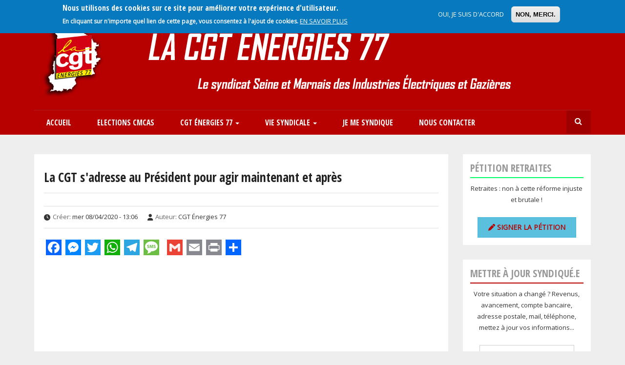

--- FILE ---
content_type: text/html; charset=UTF-8
request_url: https://cgt-energies77.fr/index.php/fr/Videos/la-cgt-sadresse-au-president-pour-agir-maintenant-et-apres
body_size: 17342
content:
<!DOCTYPE html>
<html  lang="fr" dir="ltr" prefix="content: http://purl.org/rss/1.0/modules/content/  dc: http://purl.org/dc/terms/  foaf: http://xmlns.com/foaf/0.1/  og: http://ogp.me/ns#  rdfs: http://www.w3.org/2000/01/rdf-schema#  schema: http://schema.org/  sioc: http://rdfs.org/sioc/ns#  sioct: http://rdfs.org/sioc/types#  skos: http://www.w3.org/2004/02/skos/core#  xsd: http://www.w3.org/2001/XMLSchema# ">
  <head>
    <meta charset="utf-8" />
<style>body #backtotop {top: 50%; left: 10px;}</style>
<meta name="Generator" content="Drupal 10 (https://www.drupal.org)" />
<meta name="MobileOptimized" content="width" />
<meta name="HandheldFriendly" content="true" />
<meta name="viewport" content="width=device-width, initial-scale=1.0" />
<style>div#sliding-popup, div#sliding-popup .eu-cookie-withdraw-banner, .eu-cookie-withdraw-tab {background: #0779bf} div#sliding-popup.eu-cookie-withdraw-wrapper { background: transparent; } #sliding-popup h1, #sliding-popup h2, #sliding-popup h3, #sliding-popup p, #sliding-popup label, #sliding-popup div, .eu-cookie-compliance-more-button, .eu-cookie-compliance-secondary-button, .eu-cookie-withdraw-tab { color: #ffffff;} .eu-cookie-withdraw-tab { border-color: #ffffff;}#sliding-popup.sliding-popup-top { position: fixed; }</style>
<link rel="icon" href="/sites/default/files/Logo77ico.ico" type="image/vnd.microsoft.icon" />
<link rel="alternate" hreflang="fr" href="https://cgt-energies77.fr/index.php/fr/Videos/la-cgt-sadresse-au-president-pour-agir-maintenant-et-apres" />
<link rel="canonical" href="https://cgt-energies77.fr/index.php/fr/Videos/la-cgt-sadresse-au-president-pour-agir-maintenant-et-apres" />
<link rel="shortlink" href="https://cgt-energies77.fr/index.php/fr/node/356" />
<script>window.a2a_config=window.a2a_config||{};a2a_config.callbacks=[];a2a_config.overlays=[];a2a_config.templates={};</script>
<style>.a2a_svg { border-radius: 0 !important; }
.a2a_menu, .a2a_menu_find_container { border-radius: 0 !important; }</style>

    <title>La CGT s&#039;adresse au Président pour agir maintenant et après | CGT Energies 77</title>
	
	<!-- Fontawesome -->
	<link href="https://maxcdn.bootstrapcdn.com/font-awesome/4.2.0/css/font-awesome.min.css" rel="stylesheet" type="text/css">
	<link href="https://fonts.googleapis.com/css?family=Open+Sans" rel="stylesheet">
	<link href='https://fonts.googleapis.com/css?family=Open+Sans+Condensed:700,300,300italic' rel='stylesheet' type='text/css' />
	
    <link rel="stylesheet" media="all" href="/libraries/slick/slick/slick.css?t8v2cb" />
<link rel="stylesheet" media="all" href="/modules/contrib/slick/css/layout/slick.module.css?t8v2cb" />
<link rel="stylesheet" media="all" href="/core/misc/components/progress.module.css?t8v2cb" />
<link rel="stylesheet" media="all" href="/core/misc/components/ajax-progress.module.css?t8v2cb" />
<link rel="stylesheet" media="all" href="/core/modules/system/css/components/align.module.css?t8v2cb" />
<link rel="stylesheet" media="all" href="/core/modules/system/css/components/fieldgroup.module.css?t8v2cb" />
<link rel="stylesheet" media="all" href="/core/modules/system/css/components/container-inline.module.css?t8v2cb" />
<link rel="stylesheet" media="all" href="/core/modules/system/css/components/clearfix.module.css?t8v2cb" />
<link rel="stylesheet" media="all" href="/core/modules/system/css/components/details.module.css?t8v2cb" />
<link rel="stylesheet" media="all" href="/core/modules/system/css/components/hidden.module.css?t8v2cb" />
<link rel="stylesheet" media="all" href="/core/modules/system/css/components/item-list.module.css?t8v2cb" />
<link rel="stylesheet" media="all" href="/core/modules/system/css/components/js.module.css?t8v2cb" />
<link rel="stylesheet" media="all" href="/core/modules/system/css/components/nowrap.module.css?t8v2cb" />
<link rel="stylesheet" media="all" href="/core/modules/system/css/components/position-container.module.css?t8v2cb" />
<link rel="stylesheet" media="all" href="/core/modules/system/css/components/reset-appearance.module.css?t8v2cb" />
<link rel="stylesheet" media="all" href="/core/modules/system/css/components/resize.module.css?t8v2cb" />
<link rel="stylesheet" media="all" href="/core/modules/system/css/components/system-status-counter.css?t8v2cb" />
<link rel="stylesheet" media="all" href="/core/modules/system/css/components/system-status-report-counters.css?t8v2cb" />
<link rel="stylesheet" media="all" href="/core/modules/system/css/components/system-status-report-general-info.css?t8v2cb" />
<link rel="stylesheet" media="all" href="/core/modules/system/css/components/tablesort.module.css?t8v2cb" />
<link rel="stylesheet" media="all" href="/modules/contrib/blazy/css/blazy.css?t8v2cb" />
<link rel="stylesheet" media="all" href="/modules/contrib/blazy/css/components/blazy.loading.css?t8v2cb" />
<link rel="stylesheet" media="all" href="/modules/contrib/poll/css/poll.base.css?t8v2cb" />
<link rel="stylesheet" media="all" href="/modules/contrib/poll/css/poll.theme.css?t8v2cb" />
<link rel="stylesheet" media="all" href="/modules/contrib/video_embed_field/css/video_embed_field.responsive-video.css?t8v2cb" />
<link rel="stylesheet" media="all" href="/core/modules/views/css/views.module.css?t8v2cb" />
<link rel="stylesheet" media="all" href="/modules/contrib/eu_cookie_compliance/css/eu_cookie_compliance.css?t8v2cb" />
<link rel="stylesheet" media="all" href="/modules/contrib/addtoany/css/addtoany.css?t8v2cb" />
<link rel="stylesheet" media="all" href="/modules/contrib/back_to_top/css/back_to_top.css?t8v2cb" />
<link rel="stylesheet" media="all" href="https://cdn.jsdelivr.net/npm/entreprise7pro-bootstrap@3.4.8/dist/css/bootstrap.css" integrity="sha256-3p/H8uQndDeQADwalAGPYNGwk6732TJRjYcY05O81og=" crossorigin="anonymous" />
<link rel="stylesheet" media="all" href="https://cdn.jsdelivr.net/npm/@unicorn-fail/drupal-bootstrap-styles@0.0.2/dist/3.1.1/7.x-3.x/drupal-bootstrap.css" integrity="sha512-ys0R7vWvMqi0PjJvf7827YdAhjeAfzLA3DHX0gE/sPUYqbN/sxO6JFzZLvc/wazhj5utAy7rECg1qXQKIEZOfA==" crossorigin="anonymous" />
<link rel="stylesheet" media="all" href="https://cdn.jsdelivr.net/npm/@unicorn-fail/drupal-bootstrap-styles@0.0.2/dist/3.1.1/8.x-3.x/drupal-bootstrap.css" integrity="sha512-ixuOBF5SPFLXivQ0U4/J9sQbZ7ZjmBzciWMBNUEudf6sUJ6ph2zwkpFkoUrB0oUy37lxP4byyHasSpA4rZJSKg==" crossorigin="anonymous" />
<link rel="stylesheet" media="all" href="https://cdn.jsdelivr.net/npm/@unicorn-fail/drupal-bootstrap-styles@0.0.2/dist/3.2.0/7.x-3.x/drupal-bootstrap.css" integrity="sha512-MiCziWBODHzeWsTWg4TMsfyWWoMltpBKnf5Pf5QUH9CXKIVeGpEsHZZ4NiWaJdgqpDzU/ahNWaW80U1ZX99eKw==" crossorigin="anonymous" />
<link rel="stylesheet" media="all" href="https://cdn.jsdelivr.net/npm/@unicorn-fail/drupal-bootstrap-styles@0.0.2/dist/3.2.0/8.x-3.x/drupal-bootstrap.css" integrity="sha512-US+XMOdYSqB2lE8RSbDjBb/r6eTTAv7ydpztf8B7hIWSlwvzQDdaAGun5M4a6GRjCz+BIZ6G43l+UolR+gfLFQ==" crossorigin="anonymous" />
<link rel="stylesheet" media="all" href="https://cdn.jsdelivr.net/npm/@unicorn-fail/drupal-bootstrap-styles@0.0.2/dist/3.3.1/7.x-3.x/drupal-bootstrap.css" integrity="sha512-3gQUt+MI1o8v7eEveRmZzYx6fsIUJ6bRfBLMaUTzdmNQ/1vTWLpNPf13Tcrf7gQ9iHy9A9QjXKxRGoXEeiQnPA==" crossorigin="anonymous" />
<link rel="stylesheet" media="all" href="https://cdn.jsdelivr.net/npm/@unicorn-fail/drupal-bootstrap-styles@0.0.2/dist/3.3.1/8.x-3.x/drupal-bootstrap.css" integrity="sha512-AwNfHm/YKv4l+2rhi0JPat+4xVObtH6WDxFpUnGXkkNEds3OSnCNBSL9Ygd/jQj1QkmHgod9F5seqLErhbQ6/Q==" crossorigin="anonymous" />
<link rel="stylesheet" media="all" href="https://cdn.jsdelivr.net/npm/@unicorn-fail/drupal-bootstrap-styles@0.0.2/dist/3.4.0/8.x-3.x/drupal-bootstrap.css" integrity="sha512-j4mdyNbQqqp+6Q/HtootpbGoc2ZX0C/ktbXnauPFEz7A457PB6le79qasOBVcrSrOBtGAm0aVU2SOKFzBl6RhA==" crossorigin="anonymous" />
<link rel="stylesheet" media="all" href="https://cdnjs.cloudflare.com/ajax/libs/font-awesome/6.5.1/css/all.min.css" />
<link rel="stylesheet" media="all" href="/themes/custom/quatro/css/style.css?t8v2cb" />
<link rel="stylesheet" media="all" href="/themes/custom/quatro/css/custom.css?t8v2cb" />
<link rel="stylesheet" media="all" href="/themes/custom/quatro/css/red-style.css?t8v2cb" />

    

  

  </head>
  <body class="path-not-frontpage path-node page-node-type-videos has-glyphicons">
    <a href="#main-content" class="visually-hidden focusable skip-link">
      Aller au contenu principal
    </a>
    
      <div class="dialog-off-canvas-main-canvas" data-off-canvas-main-canvas>
    

<div id="header-navbar-wrapper" class="header-navbar-wrapper">
          <header class="navbar navbar-default container" id="navbar" role="banner">
      	  <div class="row">
      <div class="navbar-header col-sm-12">
          <div class="region region-navigation">
    <div class="site-branding">
      <a class="logo navbar-btn pull-left" href="/fr" title="Accueil" rel="home">
      <img src="/sites/default/files/logo.png" alt="Accueil" />
    </a>
      </div>
    <ol class="breadcrumb">
          <li >
                  <a href="/index.php/fr">Accueil</a>
              </li>
          <li  class="active">
                  La CGT s&#039;adresse au Président pour agir maintenant et après
              </li>
      </ol>


  </div>

                          <button type="button" class="navbar-toggle" data-toggle="collapse" data-target="#navbar-collapse">
			<span class="menu-text"><i class="fa fa-bars" aria-hidden="true"></i>
Menu</span>
          </button>
              </div>
	  </div>

            	  	<div class="row">
        <div id="navbar-collapse" class="navbar-collapse collapse col-sm-12">
            <div class="region region-navigation-collapsible">
    <nav role="navigation" aria-labelledby="block-quatro-main-menu-menu" id="block-quatro-main-menu">
            
  <h2 class="visually-hidden" id="block-quatro-main-menu-menu">Navigation principale</h2>
  

        
      <ul class="menu menu--main nav navbar-nav">
                      <li class="first">
                                        <a href="/fr" data-drupal-link-system-path="&lt;front&gt;">Accueil</a>
              </li>
                      <li>
                                        <a href="https://www.cgt-energies77.fr/fr/actualites/elections-cmcas-2025">Elections CMCAS</a>
              </li>
                      <li class="expanded dropdown">
                                                                    <a href="/fr/admin/structure-du-syndicat-cgt-energies-77" class="dropdown-toggle" data-toggle="dropdown" data-drupal-link-system-path="node/185">CGT Énergies 77 <span class="caret"></span></a>
                        <ul class="dropdown-menu">
                      <li class="first">
                                        <a href="https://www.cgt-energies77.fr/fr/actualites">Actualités Énergies 77</a>
              </li>
                      <li>
                                        <a href="https://www.cgt-energies77.fr/fr/billet">Les billets</a>
              </li>
                      <li>
                                        <a href="https://www.cgt-energies77.fr/fr/admin/structure-du-syndicat-cgt-energies-77">Structure du syndicat CGT Énergies 77</a>
              </li>
                      <li class="last">
                                        <a href="https://www.cgt-energies77.fr/fr/admin/cartographie-des-sites-cgt-energies-77">Cartographie des sites CGT Energies 77</a>
              </li>
        </ul>
  
              </li>
                      <li class="expanded dropdown">
                                                                    <a href="https://www.cgt-energies77.fr/fr/vie-syndicale" class="dropdown-toggle" data-toggle="dropdown">Vie syndicale <span class="caret"></span></a>
                        <ul class="dropdown-menu">
                      <li class="expanded dropdown first">
                                        <a href="/fr/actualites/plateforme-de-consultation-des-adherents-cgt-energies-77" data-drupal-link-system-path="node/578">Outil Consult</a>
                        <ul class="dropdown-menu">
                      <li class="first">
                                        <a href="https://consult.fnme-cgt.fr/login" target="_blank">Me connecter à l&#039;outil</a>
              </li>
                      <li class="last">
                                        <a href="https://cgt-energies77.fr/fr/actualites/plateforme-de-consultation-des-adherents-cgt-energies-77">M&#039;inscrire à l&#039;outil</a>
              </li>
        </ul>
  
              </li>
                      <li>
                                        <a href="https://www.cgt-energies77.fr/fr/fiches-pratiques">Fiches pratiques</a>
              </li>
                      <li class="last">
                                        <a href="https://www.cgt-energies77.fr/fr/formations">Formations</a>
              </li>
        </ul>
  
              </li>
                      <li>
                                        <a href="/fr/je-me-syndique" data-drupal-link-system-path="node/223">Je me syndique</a>
              </li>
                      <li>
                                        <a href="/fr/nous-contacter" data-drupal-link-system-path="node/97">Nous contacter</a>
              </li>
                      <li class="last">
                                        <a href="/fr/search" class="menu-path-search" data-drupal-link-system-path="search">Chercher</a>
              </li>
        </ul>
  

  </nav>

  </div>

        </div>
		</div>
                </header>
  </div>


  <div role="main" id="main-container" class="main-container container js-quickedit-main-content">
	
	<div class="row">
            
                  <section class="col-md-9">

                                      <div class="highlighted">  <div class="region region-highlighted">
    <div data-drupal-messages-fallback class="hidden"></div>

  </div>
</div>
                  
                
        						
                
                
                          <a id="main-content"></a>
            <div class="region region-content">
        <h1 class="page-header">
<span>La CGT s&#039;adresse au Président pour agir maintenant et après</span>
</h1>

  <article data-history-node-id="356" about="/index.php/fr/Videos/la-cgt-sadresse-au-president-pour-agir-maintenant-et-apres" class="node node--type-videos videos is-promoted full clearfix">

  
    

      <footer>
      
      <div class="author header-info">
	    <div class="article-create-date">
          <i class="fa fa-clock-o themecolor-text"></i> <span class="label">Créer:</span> 
<span><time datetime="2020-04-08T13:06:02+02:00" title="Mercredi 8 avril 2020 - 13:06">mer 08/04/2020 - 13:06</time>
</span>
 		</div>
		<div class="article-create-date">
		  <i class="fa fa-user themecolor-text"></i> <span class="label">Auteur:</span> 
<span><span lang="" about="/index.php/fr/user/62" typeof="schema:Person" property="schema:name" datatype="">CGT Énergies 77</span></span>
 		</div>
        
      </div>
    </footer>
  
  <div class="content">
    <span class="a2a_kit a2a_kit_size_32 addtoany_list" data-a2a-url="https://cgt-energies77.fr/index.php/fr/Videos/la-cgt-sadresse-au-president-pour-agir-maintenant-et-apres" data-a2a-title="La CGT s&#039;adresse au Président pour agir maintenant et après"><a class="a2a_button_facebook"></a><a class="a2a_button_facebook_messenger"></a><a class="a2a_button_twitter"></a><a class="a2a_button_whatsapp"></a><a class="a2a_button_telegram"></a><a class="a2a_button_sms"></a><a class="a2a_button_google_plus"></a><a class="a2a_button_google_gmail"></a><a class="a2a_button_email"></a><a class="a2a_button_print"></a><a class="a2a_dd addtoany_share" href="https://www.addtoany.com/share#url=https%3A%2F%2Fcgt-energies77.fr%2Findex.php%2Ffr%2FVideos%2Fla-cgt-sadresse-au-president-pour-agir-maintenant-et-apres&amp;title=La%20CGT%20s%27adresse%20au%20Pr%C3%A9sident%20pour%20agir%20maintenant%20et%20apr%C3%A8s"></a></span>

            <div class="field field--name-field-v field--type-video-embed-field field--label-hidden field--item"><div class="video-embed-field-provider-youtube video-embed-field-responsive-video form-group"><iframe width="854" height="480" frameborder="0" allowfullscreen="allowfullscreen" referrerpolicy="strict-origin-when-cross-origin" src="https://www.youtube.com/embed/sFaBFdeNf8Y?autoplay=1&amp;start=0&amp;rel=0&amp;mute=1"></iframe>
</div>
</div>
      
            <div class="field field--name-body field--type-text-with-summary field--label-hidden field--item"><p>&nbsp;</p>

<p>La CGT vous propose la synthèse de ce courrier que vous pouvez retrouver en intégralité sur cgt.fr.</p>
</div>
      
  </div>

</article>

<section class="views-element-container full-width block block-views block-views-blockvideo-block-2 clearfix" id="block-views-block-video-block-2">
<div class="block-inner">
  
      <h2 class="block-title">Plus de vidéos</h2>
    

      <div class="form-group"><div class="block-list-videos view--blazy view view-video view-id-video view-display-id-block_2 js-view-dom-id-f795f4818be62c3366a95bca0057a0219326f6c481f6abbed02234e6e86bfa1f">
  
    
      
      <div class="view-content">
      <div class="slick blazy slick--view slick--view--video slick--view--video--block-2 slick--view--video-block-block-2 slick--optionset--video slick--multiple-view" data-blazy=""><div id="slick-37c86d07ba5" data-slick="{&quot;count&quot;:54,&quot;total&quot;:54,&quot;lazyLoad&quot;:&quot;blazy&quot;,&quot;slidesPerRow&quot;:4,&quot;slidesToShow&quot;:4,&quot;responsive&quot;:[{&quot;breakpoint&quot;:768,&quot;settings&quot;:{&quot;arrows&quot;:false,&quot;draggable&quot;:false,&quot;infinite&quot;:false,&quot;slidesPerRow&quot;:2,&quot;slidesToShow&quot;:2,&quot;swipe&quot;:false,&quot;touchMove&quot;:false,&quot;waitForAnimate&quot;:false}}]}" class="slick__slider"><div class="slick__slide slide slide--0"><div class="slide__content"><div class="slide__media">    <div class="media media--blazy media--rendered media--slick"><a href="/index.php/fr/Videos/philippe-martinez-la-rentree-scolaire-aurait-du-se-faire-en-septembre" hreflang="fr"><img src="/sites/default/files/styles/image_5_column/public/video_thumbnails/2qHe9LlycRw.jpg?itok=Aaal-ojv" width="300" height="220" alt="" loading="lazy" typeof="foaf:Image" class="img-responsive" />

</a>        </div></div>
  <div class="slide__caption"><div class="slide__link"><a href="/index.php/fr/Videos/philippe-martinez-la-rentree-scolaire-aurait-du-se-faire-en-septembre" hreflang="fr">Philippe Martinez - &quot;La rentrée scolaire aurait dû se faire en septembre !&quot;</a></div>
</div></div>
</div><div class="slick__slide slide slide--1"><div class="slide__content"><div class="slide__media">    <div class="media media--blazy media--rendered media--slick"><a href="/index.php/fr/Videos/un-spot-eclairant" hreflang="fr"><img src="/sites/default/files/styles/image_5_column/public/video_thumbnails/6R3eUL4o7Eo.jpg?itok=lkp1Gopl" width="300" height="220" alt="" loading="lazy" typeof="foaf:Image" class="img-responsive" />

</a>        </div></div>
  <div class="slide__caption"><div class="slide__link"><a href="/index.php/fr/Videos/un-spot-eclairant" hreflang="fr">Un spot éclairant...</a></div>
</div></div>
</div><div class="slick__slide slide slide--2"><div class="slide__content"><div class="slide__media">    <div class="media media--blazy media--rendered media--slick"><a href="/index.php/fr/Videos/covid-19-intervention-du-ministre-de-linterieur-christophe-castaner-coronavirus-en-france" hreflang="fr"><img src="/sites/default/files/styles/image_5_column/public/video_thumbnails/AGifYXBlDQ0.jpg?itok=vQzv1uLf" width="300" height="220" alt="" loading="lazy" typeof="foaf:Image" class="img-responsive" />

</a>        </div></div>
  <div class="slide__caption"><div class="slide__link"><a href="/index.php/fr/Videos/covid-19-intervention-du-ministre-de-linterieur-christophe-castaner-coronavirus-en-france" hreflang="fr">Covid-19 - Intervention du ministre de l&#039;Intérieur Christophe Castaner - Coronavirus en France</a></div>
</div></div>
</div><div class="slick__slide slide slide--3"><div class="slide__content"><div class="slide__media">    <div class="media media--blazy media--rendered media--slick"><a href="/index.php/fr/Videos/ep1-du-monopole-public-la-liberalisation" hreflang="fr"><img src="/sites/default/files/styles/image_5_column/public/video_thumbnails/CAOZrw_iEJg.jpg?itok=TJHRHexU" width="300" height="220" alt="" loading="lazy" typeof="foaf:Image" class="img-responsive" />

</a>        </div></div>
  <div class="slide__caption"><div class="slide__link"><a href="/index.php/fr/Videos/ep1-du-monopole-public-la-liberalisation" hreflang="fr">EP1 - Du monopole public à la libéralisation</a></div>
</div></div>
</div><div class="slick__slide slide slide--4"><div class="slide__content"><div class="slide__media">    <div class="media media--blazy media--rendered media--slick"><a href="/index.php/fr/Videos/negociation-de-la-grille-des-salaires-dans-les-ieg-vous-dit-tout" hreflang="fr"><img src="/sites/default/files/styles/image_5_column/public/video_thumbnails/K--IITVPYqw.jpg?itok=08D7GnAz" width="300" height="220" alt="" loading="lazy" typeof="foaf:Image" class="img-responsive" />

</a>        </div></div>
  <div class="slide__caption"><div class="slide__link"><a href="/index.php/fr/Videos/negociation-de-la-grille-des-salaires-dans-les-ieg-vous-dit-tout" hreflang="fr">Négociation de la grille des salaires dans les IEG, on vous dit tout</a></div>
</div></div>
</div><div class="slick__slide slide slide--5"><div class="slide__content"><div class="slide__media">    <div class="media media--blazy media--rendered media--slick"><a href="/index.php/fr/Videos/ep2-arnaque-au-tarif-reglemente" hreflang="fr"><img src="/sites/default/files/styles/image_5_column/public/video_thumbnails/4DehLg9QePw.jpg?itok=MUeR3Zx2" width="300" height="220" alt="" loading="lazy" typeof="foaf:Image" class="img-responsive" />

</a>        </div></div>
  <div class="slide__caption"><div class="slide__link"><a href="/index.php/fr/Videos/ep2-arnaque-au-tarif-reglemente" hreflang="fr">EP2 - Arnaque au tarif réglementé</a></div>
</div></div>
</div><div class="slick__slide slide slide--6"><div class="slide__content"><div class="slide__media">    <div class="media media--blazy media--rendered media--slick"><a href="/index.php/fr/Videos/covid-19-la-cgt-mobilisee-pour-la-protection-des-salaries" hreflang="fr"><img src="/sites/default/files/styles/image_5_column/public/video_thumbnails/akmP7Toshgg.jpg?itok=qHoVCFyQ" width="300" height="220" alt="" loading="lazy" typeof="foaf:Image" class="img-responsive" />

</a>        </div></div>
  <div class="slide__caption"><div class="slide__link"><a href="/index.php/fr/Videos/covid-19-la-cgt-mobilisee-pour-la-protection-des-salaries" hreflang="fr">Covid-19 : la CGT mobilisée pour la protection des salariés</a></div>
</div></div>
</div><div class="slick__slide slide slide--7"><div class="slide__content"><div class="slide__media">    <div class="media media--blazy media--rendered media--slick"><a href="/index.php/fr/Videos/interview-et-voeux-de-sebastien-menesplier" hreflang="fr"><img src="/sites/default/files/styles/image_5_column/public/video_thumbnails/pRIMTLysZTo.jpg?itok=DGDXIX-K" width="300" height="220" alt="" loading="lazy" typeof="foaf:Image" class="img-responsive" />

</a>        </div></div>
  <div class="slide__caption"><div class="slide__link"><a href="/index.php/fr/Videos/interview-et-voeux-de-sebastien-menesplier" hreflang="fr">Interview et vœux de Sébastien Ménesplier</a></div>
</div></div>
</div><div class="slick__slide slide slide--8"><div class="slide__content"><div class="slide__media">    <div class="media media--blazy media--rendered media--slick"><a href="/index.php/fr/Videos/le-syndicalisme-en-france-en-2022-stephane-sirot" hreflang="fr"><img src="/sites/default/files/styles/image_5_column/public/video_thumbnails/6C-HbVL91Hg.jpg?itok=hM87ZlB_" width="300" height="220" alt="" loading="lazy" typeof="foaf:Image" class="img-responsive" />

</a>        </div></div>
  <div class="slide__caption"><div class="slide__link"><a href="/index.php/fr/Videos/le-syndicalisme-en-france-en-2022-stephane-sirot" hreflang="fr">Le syndicalisme en France en 2022 - Stéphane SIROT</a></div>
</div></div>
</div><div class="slick__slide slide slide--9"><div class="slide__content"><div class="slide__media">    <div class="media media--blazy media--rendered media--slick"><a href="/index.php/fr/Videos/elections-des-representantes-du-personnel-2023-pour-une-cgt-majoritaire" hreflang="fr"><img src="/sites/default/files/styles/image_5_column/public/video_thumbnails/Hb-ekGWUjAE.jpg?itok=UbMWNiVN" width="300" height="220" alt="" loading="lazy" typeof="foaf:Image" class="img-responsive" />

</a>        </div></div>
  <div class="slide__caption"><div class="slide__link"><a href="/index.php/fr/Videos/elections-des-representantes-du-personnel-2023-pour-une-cgt-majoritaire" hreflang="fr">Elections des représentant.e.s du personnel 2023 : pour une CGT majoritaire!</a></div>
</div></div>
</div><div class="slick__slide slide slide--10"><div class="slide__content"><div class="slide__media">    <div class="media media--blazy media--rendered media--slick"><a href="/index.php/fr/Videos/energie-edf-la-cgt-decidee-vaincre-hercule" hreflang="fr"><img src="/sites/default/files/styles/image_5_column/public/video_thumbnails/iLcJ3IVRPFA.jpg?itok=Ri6Ls-1d" width="300" height="220" alt="" loading="lazy" typeof="foaf:Image" class="img-responsive" />

</a>        </div></div>
  <div class="slide__caption"><div class="slide__link"><a href="/index.php/fr/Videos/energie-edf-la-cgt-decidee-vaincre-hercule" hreflang="fr">ENERGIE-EDF : La CGT décidée à vaincre HERCULE !</a></div>
</div></div>
</div><div class="slick__slide slide slide--11"><div class="slide__content"><div class="slide__media">    <div class="media media--blazy media--rendered media--slick"><a href="/index.php/fr/Videos/cest-quoi-le-genre" hreflang="fr"><img src="/sites/default/files/styles/image_5_column/public/video_thumbnails/xtbDynD7DE8.jpg?itok=Sl_JIWul" width="300" height="220" alt="" loading="lazy" typeof="foaf:Image" class="img-responsive" />

</a>        </div></div>
  <div class="slide__caption"><div class="slide__link"><a href="/index.php/fr/Videos/cest-quoi-le-genre" hreflang="fr">C&#039;est quoi le genre ?</a></div>
</div></div>
</div><div class="slick__slide slide slide--12"><div class="slide__content"><div class="slide__media">    <div class="media media--blazy media--rendered media--slick"><a href="/index.php/fr/Videos/ep3-exigeons-le-juste-prix-de-lelectricite" hreflang="fr"><img src="/sites/default/files/styles/image_5_column/public/video_thumbnails/vi-tyvXGrOM.jpg?itok=hW9pqlh2" width="300" height="220" alt="" loading="lazy" typeof="foaf:Image" class="img-responsive" />

</a>        </div></div>
  <div class="slide__caption"><div class="slide__link"><a href="/index.php/fr/Videos/ep3-exigeons-le-juste-prix-de-lelectricite" hreflang="fr">EP3 - Exigeons le juste prix de l’électricité</a></div>
</div></div>
</div><div class="slick__slide slide slide--13"><div class="slide__content"><div class="slide__media">    <div class="media media--blazy media--rendered media--slick"><a href="/index.php/fr/Videos/loeil-de-z-sur-lactualite-la-marche-des-femmes" hreflang="fr"><img src="/sites/default/files/styles/image_5_column/public/video_thumbnails/tZHOaLUoGKg.jpg?itok=6HThlhkn" width="300" height="220" alt="" loading="lazy" typeof="foaf:Image" class="img-responsive" />

</a>        </div></div>
  <div class="slide__caption"><div class="slide__link"><a href="/index.php/fr/Videos/loeil-de-z-sur-lactualite-la-marche-des-femmes" hreflang="fr">L&#039;oeil de Z sur l&#039;actualité : la marche des femmes</a></div>
</div></div>
</div><div class="slick__slide slide slide--14"><div class="slide__content"><div class="slide__media">    <div class="media media--blazy media--rendered media--slick"><a href="/index.php/fr/Videos/le-mot-de-thierry-faux" hreflang="fr"><img src="/sites/default/files/styles/image_5_column/public/video_thumbnails/bmT-y4uD5RA.jpg?itok=ARrRBRX8" width="300" height="220" alt="" loading="lazy" typeof="foaf:Image" class="img-responsive" />

</a>        </div></div>
  <div class="slide__caption"><div class="slide__link"><a href="/index.php/fr/Videos/le-mot-de-thierry-faux" hreflang="fr">Le mot de Thierry FAUX</a></div>
</div></div>
</div><div class="slick__slide slide slide--15"><div class="slide__content"><div class="slide__media">    <div class="media media--blazy media--rendered media--slick"><a href="/index.php/fr/Videos/cedric-liechti-secretaire-general-cgt-energie-paris-sud-radio" hreflang="fr"><img src="/sites/default/files/styles/image_5_column/public/video_thumbnails/6JjbVcJMPts.jpg?itok=0naawzOL" width="300" height="220" alt="" loading="lazy" typeof="foaf:Image" class="img-responsive" />

</a>        </div></div>
  <div class="slide__caption"><div class="slide__link"><a href="/index.php/fr/Videos/cedric-liechti-secretaire-general-cgt-energie-paris-sud-radio" hreflang="fr">Cédric Liechti, secrétaire général CGT Énergie Paris à SUD Radio</a></div>
</div></div>
</div><div class="slick__slide slide slide--16"><div class="slide__content"><div class="slide__media">    <div class="media media--blazy media--rendered media--slick"><a href="/index.php/fr/Videos/crise-du-coronavirus-entretien-avec-philippe-martinez" hreflang="fr"><img src="/sites/default/files/styles/image_5_column/public/video_thumbnails/buw74egzX6A.jpg?itok=B6C-c7t7" width="300" height="220" alt="" loading="lazy" typeof="foaf:Image" class="img-responsive" />

</a>        </div></div>
  <div class="slide__caption"><div class="slide__link"><a href="/index.php/fr/Videos/crise-du-coronavirus-entretien-avec-philippe-martinez" hreflang="fr">Crise du coronavirus : entretien avec Philippe Martinez</a></div>
</div></div>
</div><div class="slick__slide slide slide--17"><div class="slide__content"><div class="slide__media">    <div class="media media--blazy media--rendered media--slick"><a href="/index.php/fr/Videos/retraites-le-point-de-vue-des-lyceens" hreflang="fr"><img src="/sites/default/files/styles/image_5_column/public/video_thumbnails/kwsJoMHLYOo.jpg?itok=VfMYJ687" width="300" height="220" alt="" loading="lazy" typeof="foaf:Image" class="img-responsive" />

</a>        </div></div>
  <div class="slide__caption"><div class="slide__link"><a href="/index.php/fr/Videos/retraites-le-point-de-vue-des-lyceens" hreflang="fr">Retraites : le point de vue des lycéens</a></div>
</div></div>
</div><div class="slick__slide slide slide--18"><div class="slide__content"><div class="slide__media">    <div class="media media--blazy media--rendered media--slick"><a href="/index.php/fr/Videos/cafe-des-luttes-ndeg2-de-la-federation-des-mines-et-de-lenergie" hreflang="fr"><img src="/sites/default/files/styles/image_5_column/public/video_thumbnails/sX7n_iQvJ_Y.jpg?itok=WyWj22_2" width="300" height="220" alt="" loading="lazy" typeof="foaf:Image" class="img-responsive" />

</a>        </div></div>
  <div class="slide__caption"><div class="slide__link"><a href="/index.php/fr/Videos/cafe-des-luttes-ndeg2-de-la-federation-des-mines-et-de-lenergie" hreflang="fr">Café des luttes n°2 de la Fédération des Mines et de l&#039;Énergie</a></div>
</div></div>
</div><div class="slick__slide slide slide--19"><div class="slide__content"><div class="slide__media">    <div class="media media--blazy media--rendered media--slick"><a href="/index.php/fr/Videos/larbre-de-vie-version-integrale" hreflang="fr"><img src="/sites/default/files/styles/image_5_column/public/video_thumbnails/MYTFl9AZFiY.jpg?itok=NGgc2LV3" width="300" height="220" alt="" loading="lazy" typeof="foaf:Image" class="img-responsive" />

</a>        </div></div>
  <div class="slide__caption"><div class="slide__link"><a href="/index.php/fr/Videos/larbre-de-vie-version-integrale" hreflang="fr">L&#039;Arbre de vie (Version intégrale)</a></div>
</div></div>
</div><div class="slick__slide slide slide--20"><div class="slide__content"><div class="slide__media">    <div class="media media--blazy media--rendered media--slick"><a href="/index.php/fr/Videos/main-basse-sur-lenergie-version-integrale" hreflang="fr"><img src="/sites/default/files/styles/image_5_column/public/video_thumbnails/eYZpxpPdENQ.jpg?itok=nG6GzOn9" width="300" height="220" alt="" loading="lazy" typeof="foaf:Image" class="img-responsive" />

</a>        </div></div>
  <div class="slide__caption"><div class="slide__link"><a href="/index.php/fr/Videos/main-basse-sur-lenergie-version-integrale" hreflang="fr">Main Basse Sur L&#039;Énergie - version intégrale</a></div>
</div></div>
</div><div class="slick__slide slide slide--21"><div class="slide__content"><div class="slide__media">    <div class="media media--blazy media--rendered media--slick"><a href="/index.php/fr/Videos/la-cgt-sadresse-au-president-pour-agir-maintenant-et-apres" hreflang="fr"><img src="/sites/default/files/styles/image_5_column/public/video_thumbnails/sFaBFdeNf8Y.jpg?itok=b8jfzUn7" width="300" height="220" alt="" loading="lazy" typeof="foaf:Image" class="img-responsive" />

</a>        </div></div>
  <div class="slide__caption"><div class="slide__link"><a href="/index.php/fr/Videos/la-cgt-sadresse-au-president-pour-agir-maintenant-et-apres" hreflang="fr">La CGT s&#039;adresse au Président pour agir maintenant et après</a></div>
</div></div>
</div><div class="slick__slide slide slide--22"><div class="slide__content"><div class="slide__media">    <div class="media media--blazy media--rendered media--slick"><a href="/index.php/fr/Videos/decouvrir-la-cgt-par-le-youtubeur-z" hreflang="fr"><img src="/sites/default/files/styles/image_5_column/public/video_thumbnails/96jNGjJ1G3c.jpg?itok=iZjZ_xRf" width="300" height="220" alt="" loading="lazy" typeof="foaf:Image" class="img-responsive" />

</a>        </div></div>
  <div class="slide__caption"><div class="slide__link"><a href="/index.php/fr/Videos/decouvrir-la-cgt-par-le-youtubeur-z" hreflang="fr">Découvrir la CGT par le Youtubeur Z</a></div>
</div></div>
</div><div class="slick__slide slide slide--23"><div class="slide__content"><div class="slide__media">    <div class="media media--blazy media--rendered media--slick"><a href="/index.php/fr/Videos/pas-de-hasard-pour-ma-retraite-0" hreflang="fr"><img src="/sites/default/files/styles/image_5_column/public/video_thumbnails/QEWxu6REicc.jpg?itok=CXEpvjZE" width="300" height="220" alt="" loading="lazy" typeof="foaf:Image" class="img-responsive" />

</a>        </div></div>
  <div class="slide__caption"><div class="slide__link"><a href="/index.php/fr/Videos/pas-de-hasard-pour-ma-retraite-0" hreflang="fr">Pas de hasard pour ma retraite !</a></div>
</div></div>
</div><div class="slick__slide slide slide--24"><div class="slide__content"><div class="slide__media">    <div class="media media--blazy media--rendered media--slick"><a href="/index.php/fr/Videos/teaser-gaz-et-flouze-tous-les-etages" hreflang="fr"><img src="/sites/default/files/styles/image_5_column/public/video_thumbnails/dascczKdwtc.jpg?itok=v6UtdPrL" width="300" height="220" alt="" loading="lazy" typeof="foaf:Image" class="img-responsive" />

</a>        </div></div>
  <div class="slide__caption"><div class="slide__link"><a href="/index.php/fr/Videos/teaser-gaz-et-flouze-tous-les-etages" hreflang="fr">{Teaser} Gaz et flouze à tous les étages</a></div>
</div></div>
</div><div class="slick__slide slide slide--25"><div class="slide__content"><div class="slide__media">    <div class="media media--blazy media--rendered media--slick"><a href="/index.php/fr/Videos/elections-cmcas-2021-celine-millot-la-dotation" hreflang="fr"><img src="/sites/default/files/styles/image_5_column/public/video_thumbnails/hetJ1TEC3tI.jpg?itok=Bv6DQYBW" width="300" height="220" alt="" loading="lazy" typeof="foaf:Image" class="img-responsive" />

</a>        </div></div>
  <div class="slide__caption"><div class="slide__link"><a href="/index.php/fr/Videos/elections-cmcas-2021-celine-millot-la-dotation" hreflang="fr">Élections CMCAS 2021 - Céline Millot - La dotation</a></div>
</div></div>
</div><div class="slick__slide slide slide--26"><div class="slide__content"><div class="slide__media">    <div class="media media--blazy media--rendered media--slick"><a href="/index.php/fr/Videos/energies-77-suivi-par-france-television-c-dans-lair" hreflang="fr"><img src="/sites/default/files/styles/image_5_column/public/video_thumbnails/f1EYlYbBSzo.jpg?itok=VpCpCtWu" width="300" height="220" alt="" loading="lazy" typeof="foaf:Image" class="img-responsive" />

</a>        </div></div>
  <div class="slide__caption"><div class="slide__link"><a href="/index.php/fr/Videos/energies-77-suivi-par-france-television-c-dans-lair" hreflang="fr">Énergies 77 suivi par France télévision (C dans l&#039;air)</a></div>
</div></div>
</div><div class="slick__slide slide slide--27"><div class="slide__content"><div class="slide__media">    <div class="media media--blazy media--rendered media--slick"><a href="/index.php/fr/Videos/hercule-vers-le-demantelement-dedf" hreflang="fr"><img src="/sites/default/files/styles/image_5_column/public/video_thumbnails/fXOF4kqRD5c.jpg?itok=WfvsEi3a" width="300" height="220" alt="" loading="lazy" typeof="foaf:Image" class="img-responsive" />

</a>        </div></div>
  <div class="slide__caption"><div class="slide__link"><a href="/index.php/fr/Videos/hercule-vers-le-demantelement-dedf" hreflang="fr">Hercule : vers le démantèlement d&#039;EDF ?</a></div>
</div></div>
</div><div class="slick__slide slide slide--28"><div class="slide__content"><div class="slide__media">    <div class="media media--blazy media--rendered media--slick"><a href="/index.php/fr/Videos/syndiquez-vous" hreflang="fr"><img src="/sites/default/files/styles/image_5_column/public/video_thumbnails/prBnw-TSvIY.jpg?itok=6QmkEZ-2" width="300" height="220" alt="" loading="lazy" typeof="foaf:Image" class="img-responsive" />

</a>        </div></div>
  <div class="slide__caption"><div class="slide__link"><a href="/index.php/fr/Videos/syndiquez-vous" hreflang="fr">Syndiquez-vous</a></div>
</div></div>
</div><div class="slick__slide slide slide--29"><div class="slide__content"><div class="slide__media">    <div class="media media--blazy media--rendered media--slick"><a href="/index.php/fr/Videos/loin-de-sessouffler-la-mobilisation-se-diversifie" hreflang="fr"><img src="/sites/default/files/styles/image_5_column/public/video_thumbnails/MwxcrrQs3hE.jpg?itok=VhlTxoUh" width="300" height="220" alt="" loading="lazy" typeof="foaf:Image" class="img-responsive" />

</a>        </div></div>
  <div class="slide__caption"><div class="slide__link"><a href="/index.php/fr/Videos/loin-de-sessouffler-la-mobilisation-se-diversifie" hreflang="fr">Loin de s&#039;essouffler, la mobilisation se diversifie</a></div>
</div></div>
</div><div class="slick__slide slide slide--30"><div class="slide__content"><div class="slide__media">    <div class="media media--blazy media--rendered media--slick"><a href="/index.php/fr/Videos/lintersyndicale-va-organiser-une-contre-conference-de-financement" hreflang="fr"><img src="/sites/default/files/styles/image_5_column/public/video_thumbnails/fEA7kDd7zpQ.jpg?itok=ggOwAyzA" width="300" height="220" alt="" loading="lazy" typeof="foaf:Image" class="img-responsive" />

</a>        </div></div>
  <div class="slide__caption"><div class="slide__link"><a href="/index.php/fr/Videos/lintersyndicale-va-organiser-une-contre-conference-de-financement" hreflang="fr">L&#039;intersyndicale va organiser une contre-conférence de financement</a></div>
</div></div>
</div><div class="slick__slide slide slide--31"><div class="slide__content"><div class="slide__media">    <div class="media media--blazy media--rendered media--slick"><a href="/index.php/fr/Videos/retraite-et-solidarite-de-nouveaux-reculs-en-perspective" hreflang="fr"><img src="/sites/default/files/styles/image_5_column/public/video_thumbnails/dfTEOYNHWRk.jpg?itok=bzHPfN5E" width="300" height="220" alt="" loading="lazy" typeof="foaf:Image" class="img-responsive" />

</a>        </div></div>
  <div class="slide__caption"><div class="slide__link"><a href="/index.php/fr/Videos/retraite-et-solidarite-de-nouveaux-reculs-en-perspective" hreflang="fr">RETRAITE ET SOLIDARITÉ : De nouveaux reculs en perspective ?</a></div>
</div></div>
</div><div class="slick__slide slide slide--32"><div class="slide__content"><div class="slide__media">    <div class="media media--blazy media--rendered media--slick"><a href="/index.php/fr/Videos/pas-de-hasard-pour-ma-retraite" hreflang="fr"><img src="/sites/default/files/styles/image_5_column/public/video_thumbnails/YoahBTq0pNo.jpg?itok=mAfuaFjP" width="300" height="220" alt="" loading="lazy" typeof="foaf:Image" class="img-responsive" />

</a>        </div></div>
  <div class="slide__caption"><div class="slide__link"><a href="/index.php/fr/Videos/pas-de-hasard-pour-ma-retraite" hreflang="fr">Pas de hasard pour ma retraite !</a></div>
</div></div>
</div><div class="slick__slide slide slide--33"><div class="slide__content"><div class="slide__media">    <div class="media media--blazy media--rendered media--slick"><a href="/index.php/fr/Videos/les-structures-de-la-cgt-toute-une-histoire" hreflang="fr"><img src="/sites/default/files/styles/image_5_column/public/video_thumbnails/MDLe68VkD5c.jpg?itok=LzT_6edw" width="300" height="220" alt="" loading="lazy" typeof="foaf:Image" class="img-responsive" />

</a>        </div></div>
  <div class="slide__caption"><div class="slide__link"><a href="/index.php/fr/Videos/les-structures-de-la-cgt-toute-une-histoire" hreflang="fr">Les structures de la CGT, toute une histoire...</a></div>
</div></div>
</div><div class="slick__slide slide slide--34"><div class="slide__content"><div class="slide__media">    <div class="media media--blazy media--rendered media--slick"><a href="/index.php/fr/Videos/retraite-une-journee-de-mobilisation-reussie" hreflang="fr"><img src="/sites/default/files/styles/image_5_column/public/video_thumbnails/ZzPYaEn27Ek.jpg?itok=xAHl1WPI" width="300" height="220" alt="" loading="lazy" typeof="foaf:Image" class="img-responsive" />

</a>        </div></div>
  <div class="slide__caption"><div class="slide__link"><a href="/index.php/fr/Videos/retraite-une-journee-de-mobilisation-reussie" hreflang="fr">Retraite : une journée de mobilisation réussie</a></div>
</div></div>
</div><div class="slick__slide slide slide--35"><div class="slide__content"><div class="slide__media">    <div class="media media--blazy media--rendered media--slick"><a href="/index.php/fr/Videos/la-reduction-du-temps-de-travail-une-reponse-la-crise-qui-sannonce" hreflang="fr"><img src="/sites/default/files/styles/image_5_column/public/video_thumbnails/RVdNUuLYEqs.jpg?itok=AKt-jH1J" width="300" height="220" alt="" loading="lazy" typeof="foaf:Image" class="img-responsive" />

</a>        </div></div>
  <div class="slide__caption"><div class="slide__link"><a href="/index.php/fr/Videos/la-reduction-du-temps-de-travail-une-reponse-la-crise-qui-sannonce" hreflang="fr">La réduction du temps de travail :une réponse à la crise qui s&#039;annonce</a></div>
</div></div>
</div><div class="slick__slide slide slide--36"><div class="slide__content"><div class="slide__media">    <div class="media media--blazy media--rendered media--slick"><a href="/index.php/fr/Videos/ep4-des-agents-dans-la-tourmente" hreflang="fr"><img src="/sites/default/files/styles/image_5_column/public/video_thumbnails/xOyNSNk-i-o.jpg?itok=6qXZA9qO" width="300" height="220" alt="" loading="lazy" typeof="foaf:Image" class="img-responsive" />

</a>        </div></div>
  <div class="slide__caption"><div class="slide__link"><a href="/index.php/fr/Videos/ep4-des-agents-dans-la-tourmente" hreflang="fr">EP4 - Des agents dans la tourmente</a></div>
</div></div>
</div><div class="slick__slide slide slide--37"><div class="slide__content"><div class="slide__media">    <div class="media media--blazy media--rendered media--slick"><a href="/index.php/fr/Videos/inauguration-ministerielle-edf-lab-les-renardieres" hreflang="fr"><img src="/sites/default/files/styles/image_5_column/public/video_thumbnails/Htv98bcqNyc.jpg?itok=8pZUhITs" width="300" height="220" alt="" loading="lazy" typeof="foaf:Image" class="img-responsive" />

</a>        </div></div>
  <div class="slide__caption"><div class="slide__link"><a href="/index.php/fr/Videos/inauguration-ministerielle-edf-lab-les-renardieres" hreflang="fr">Inauguration ministérielle à EDF LAB les Renardières</a></div>
</div></div>
</div><div class="slick__slide slide slide--38"><div class="slide__content"><div class="slide__media">    <div class="media media--blazy media--rendered media--slick"><a href="/index.php/fr/Videos/retraite-une-autre-reforme-est-possible-integralite-de-linterview" hreflang="fr"><img src="/sites/default/files/styles/image_5_column/public/video_thumbnails/vKC0hgl7rPA.jpg?itok=YvV0kZIJ" width="300" height="220" alt="" loading="lazy" typeof="foaf:Image" class="img-responsive" />

</a>        </div></div>
  <div class="slide__caption"><div class="slide__link"><a href="/index.php/fr/Videos/retraite-une-autre-reforme-est-possible-integralite-de-linterview" hreflang="fr">Retraite : une autre réforme est possible / intégralité de l&#039;interview</a></div>
</div></div>
</div><div class="slick__slide slide slide--39"><div class="slide__content"><div class="slide__media">    <div class="media media--blazy media--rendered media--slick"><a href="/index.php/fr/Videos/le-masque-obligatoire-ne-doit-pas-servir-dalibi-la-protection-des-salaries" hreflang="fr"><img src="/sites/default/files/styles/image_5_column/public/video_thumbnails/q0GKUki0-AQ.jpg?itok=dynMBl-L" width="300" height="220" alt="" loading="lazy" typeof="foaf:Image" class="img-responsive" />

</a>        </div></div>
  <div class="slide__caption"><div class="slide__link"><a href="/index.php/fr/Videos/le-masque-obligatoire-ne-doit-pas-servir-dalibi-la-protection-des-salaries" hreflang="fr">Le masque obligatoire ne doit pas servir d&#039;alibi à la protection des salariés</a></div>
</div></div>
</div><div class="slick__slide slide slide--40"><div class="slide__content"><div class="slide__media">    <div class="media media--blazy media--rendered media--slick"><a href="/index.php/fr/Videos/debat-fete-de-lhumanite-sur-lenergie" hreflang="fr"><img src="/sites/default/files/styles/image_5_column/public/video_thumbnails/0rA4NlgJrUA.jpg?itok=PNMOeQWZ" width="300" height="220" alt="" loading="lazy" typeof="foaf:Image" class="img-responsive" />

</a>        </div></div>
  <div class="slide__caption"><div class="slide__link"><a href="/index.php/fr/Videos/debat-fete-de-lhumanite-sur-lenergie" hreflang="fr">Débat fête de l&#039;humanité sur l&#039;énergie</a></div>
</div></div>
</div><div class="slick__slide slide slide--41"><div class="slide__content"><div class="slide__media">    <div class="media media--blazy media--rendered media--slick"><a href="/index.php/fr/Videos/elections-cmcas-2021-jean-louis-lefrancois-le-bilan-et-les-nouveaux-engagements" hreflang="fr"><img src="/sites/default/files/styles/image_5_column/public/video_thumbnails/gRWxmnYehKQ.jpg?itok=8nIyguCp" width="300" height="220" alt="" loading="lazy" typeof="foaf:Image" class="img-responsive" />

</a>        </div></div>
  <div class="slide__caption"><div class="slide__link"><a href="/index.php/fr/Videos/elections-cmcas-2021-jean-louis-lefrancois-le-bilan-et-les-nouveaux-engagements" hreflang="fr">Élections CMCAS 2021 Jean-Louis Lefrançois Le Bilan et les nouveaux engagements</a></div>
</div></div>
</div><div class="slick__slide slide slide--42"><div class="slide__content"><div class="slide__media">    <div class="media media--blazy media--rendered media--slick"><a href="/index.php/fr/Videos/construire-legalitecharline-technicienne-principale-dexploitation-edf-petite" hreflang="fr"><img src="/sites/default/files/styles/image_5_column/public/video_thumbnails/cEYkGE4sAM8.jpg?itok=QllAofWT" width="300" height="220" alt="" loading="lazy" typeof="foaf:Image" class="img-responsive" />

</a>        </div></div>
  <div class="slide__caption"><div class="slide__link"><a href="/index.php/fr/Videos/construire-legalitecharline-technicienne-principale-dexploitation-edf-petite" hreflang="fr">Construire l&#039;égalité,Charline, technicienne principale d&#039;exploitation à EDF Petite Hydroélectricité</a></div>
</div></div>
</div><div class="slick__slide slide slide--43"><div class="slide__content"><div class="slide__media">    <div class="media media--blazy media--rendered media--slick"><a href="/index.php/fr/Videos/le-sav-de-la-cgt" hreflang="fr"><img src="/sites/default/files/styles/image_5_column/public/video_thumbnails/9z-v3qrN0aE.jpg?itok=kSARkzBe" width="300" height="220" alt="" loading="lazy" typeof="foaf:Image" class="img-responsive" />

</a>        </div></div>
  <div class="slide__caption"><div class="slide__link"><a href="/index.php/fr/Videos/le-sav-de-la-cgt" hreflang="fr">Le S.A.V de la CGT</a></div>
</div></div>
</div><div class="slick__slide slide slide--44"><div class="slide__content"><div class="slide__media">    <div class="media media--blazy media--rendered media--slick"><a href="/index.php/fr/Videos/stop-la-violence-sexiste-au-travail" hreflang="fr"><img src="/sites/default/files/styles/image_5_column/public/video_thumbnails/UjkNm6bu9jc.jpg?itok=Hr8BafnM" width="300" height="220" alt="" loading="lazy" typeof="foaf:Image" class="img-responsive" />

</a>        </div></div>
  <div class="slide__caption"><div class="slide__link"><a href="/index.php/fr/Videos/stop-la-violence-sexiste-au-travail" hreflang="fr">STOP à la violence sexiste au travail</a></div>
</div></div>
</div><div class="slick__slide slide slide--45"><div class="slide__content"><div class="slide__media">    <div class="media media--blazy media--rendered media--slick"><a href="/index.php/fr/Videos/financement-des-retraites-la-cgt-propose-70-milliards" hreflang="fr"><img src="/sites/default/files/styles/image_5_column/public/video_thumbnails/QjO8pGL9eIg.jpg?itok=BpPB5Z2h" width="300" height="220" alt="" loading="lazy" typeof="foaf:Image" class="img-responsive" />

</a>        </div></div>
  <div class="slide__caption"><div class="slide__link"><a href="/index.php/fr/Videos/financement-des-retraites-la-cgt-propose-70-milliards" hreflang="fr">Financement des retraites : la CGT propose 70 milliards</a></div>
</div></div>
</div><div class="slick__slide slide slide--46"><div class="slide__content"><div class="slide__media">    <div class="media media--blazy media--rendered media--slick"><a href="/index.php/fr/Videos/cgt-sebastien-menesplier" hreflang="fr"><img src="/sites/default/files/styles/image_5_column/public/video_thumbnails/Fq-_N2S9XJw.jpg?itok=BwtFMWqu" width="300" height="220" alt="" loading="lazy" typeof="foaf:Image" class="img-responsive" />

</a>        </div></div>
  <div class="slide__caption"><div class="slide__link"><a href="/index.php/fr/Videos/cgt-sebastien-menesplier" hreflang="fr">CGT - Sébastien Ménesplier</a></div>
</div></div>
</div><div class="slick__slide slide slide--47"><div class="slide__content"><div class="slide__media">    <div class="media media--blazy media--rendered media--slick"><a href="/index.php/fr/Videos/agence-de-croissy-beaubourg-conflit-2009-energies-77" hreflang="fr"><img src="/sites/default/files/styles/image_5_column/public/video_thumbnails/VFAMwoRMV98.jpg?itok=az8NQuMC" width="300" height="220" alt="" loading="lazy" typeof="foaf:Image" class="img-responsive" />

</a>        </div></div>
  <div class="slide__caption"><div class="slide__link"><a href="/index.php/fr/Videos/agence-de-croissy-beaubourg-conflit-2009-energies-77" hreflang="fr">Agence de Croissy Beaubourg conflit 2009 Energies 77 </a></div>
</div></div>
</div><div class="slick__slide slide slide--48"><div class="slide__content"><div class="slide__media">    <div class="media media--blazy media--rendered media--slick"><a href="/index.php/fr/Videos/elections-cse-gwenael-plagne-secretaire-du-cse-c-dedf" hreflang="fr"><img src="/sites/default/files/styles/image_5_column/public/video_thumbnails/8cCWwbxtQwo.jpg?itok=Sb0X4hT8" width="300" height="220" alt="" loading="lazy" typeof="foaf:Image" class="img-responsive" />

</a>        </div></div>
  <div class="slide__caption"><div class="slide__link"><a href="/index.php/fr/Videos/elections-cse-gwenael-plagne-secretaire-du-cse-c-dedf" hreflang="fr">Elections CSE : Gwenaël Plagne secrétaire du CSE C d’EDF</a></div>
</div></div>
</div><div class="slick__slide slide slide--49"><div class="slide__content"><div class="slide__media">    <div class="media media--blazy media--rendered media--slick"><a href="/index.php/fr/Videos/elections-cmcas-2021-fabrice-daynes-la-liste-cgt" hreflang="fr"><img src="/sites/default/files/styles/image_5_column/public/video_thumbnails/IwJrz8yu-ts.jpg?itok=v-hRw6ow" width="300" height="220" alt="" loading="lazy" typeof="foaf:Image" class="img-responsive" />

</a>        </div></div>
  <div class="slide__caption"><div class="slide__link"><a href="/index.php/fr/Videos/elections-cmcas-2021-fabrice-daynes-la-liste-cgt" hreflang="fr">Elections CMCAS 2021 - Fabrice Daynes - La liste CGT</a></div>
</div></div>
</div><div class="slick__slide slide slide--50"><div class="slide__content"><div class="slide__media">    <div class="media media--blazy media--rendered media--slick"><a href="/index.php/fr/Videos/construire-legalite-emmanuelle-fayard-technicienne-de-recherche-cea" hreflang="fr"><img src="/sites/default/files/styles/image_5_column/public/video_thumbnails/ANdw0vDohqE.jpg?itok=KIfyAgWX" width="300" height="220" alt="" loading="lazy" typeof="foaf:Image" class="img-responsive" />

</a>        </div></div>
  <div class="slide__caption"><div class="slide__link"><a href="/index.php/fr/Videos/construire-legalite-emmanuelle-fayard-technicienne-de-recherche-cea" hreflang="fr">Construire l&#039;égalité : Emmanuelle Fayard, technicienne de recherche CEA.</a></div>
</div></div>
</div><div class="slick__slide slide slide--51"><div class="slide__content"><div class="slide__media">    <div class="media media--blazy media--rendered media--slick"><a href="/index.php/fr/Videos/des-maux-dans-le-gaz" hreflang="fr"><img src="/sites/default/files/styles/image_5_column/public/video_thumbnails/8sD2VfB6qN4.jpg?itok=WABSTbWI" width="300" height="220" alt="" loading="lazy" typeof="foaf:Image" class="img-responsive" />

</a>        </div></div>
  <div class="slide__caption"><div class="slide__link"><a href="/index.php/fr/Videos/des-maux-dans-le-gaz" hreflang="fr">Des Maux dans le Gaz</a></div>
</div></div>
</div><div class="slick__slide slide slide--52"><div class="slide__content"><div class="slide__media">    <div class="media media--blazy media--rendered media--slick"><a href="/index.php/fr/Videos/plus-jamais-ca-signez-la-petition" hreflang="fr"><img src="/sites/default/files/styles/image_5_column/public/video_thumbnails/dgzTJT6DHK4.jpg?itok=jQM7_4hW" width="300" height="220" alt="" loading="lazy" typeof="foaf:Image" class="img-responsive" />

</a>        </div></div>
  <div class="slide__caption"><div class="slide__link"><a href="/index.php/fr/Videos/plus-jamais-ca-signez-la-petition" hreflang="fr">&quot;Plus jamais ça&quot; : signez la pétition</a></div>
</div></div>
</div><div class="slick__slide slide slide--53"><div class="slide__content"><div class="slide__media">    <div class="media media--blazy media--rendered media--slick"><a href="/index.php/fr/Videos/retraite-lecon-darithmetique" hreflang="fr"><img src="/sites/default/files/styles/image_5_column/public/video_thumbnails/myU1a7d9aXs.jpg?itok=kxKY6ixT" width="300" height="220" alt="" loading="lazy" typeof="foaf:Image" class="img-responsive" />

</a>        </div></div>
  <div class="slide__caption"><div class="slide__link"><a href="/index.php/fr/Videos/retraite-lecon-darithmetique" hreflang="fr">Retraite - Leçon d&#039;arithmétique</a></div>
</div></div>
</div></div>
          <nav role="navigation" class="slick__arrow">
        <button type="button" data-role="none" class="slick-prev" aria-label="" tabindex="0"></button><button type="button" data-role="none" class="slick-next" aria-label="" tabindex="0"></button>
      </nav>
    </div>

    </div>
  
          <div class="more-link form-group"><a href="/index.php/fr/video">Toutes les vidéos &gt;&gt;</a></div>

      </div>
</div>

  </div>
</section>


  </div>

              </section>

                              <aside id="sidebar-second" class="col-md-3" role="complementary">
              <div class="region region-sidebar-second">
    <section id="block-petitionretraite" class="block-green block block-block-content block-block-contentb80f248c-2468-473a-b207-df529e72dc25 clearfix">
<div class="block-inner">
  
      <h2 class="block-title">Pétition retraites</h2>
    

      
            <div class="field field--name-body field--type-text-with-summary field--label-hidden field--item"><p class="text-align-center">Retraites : non à cette réforme injuste et brutale !</p>

<p class="text-align-center"><a class="btn btn-info" href="https://www.change.org/p/retraites-non-%C3%A0-cette-r%C3%A9forme-injuste-et-brutale-reformesdesretraites" target="_blank"><i class="fa fa-icon-left fas fa-pen" style="word-spacing: -1em;">&nbsp;</i> <span class="text">SIGNER LA PÉTITION</span></a></p>
</div>
      
  </div>
</section>

<section id="block-mettreajour" class="block block-block-content block-block-content98b04ac3-6088-4389-ae1c-4b5723891a82 clearfix">
<div class="block-inner">
  
      <h2 class="block-title">Mettre à jour Syndiqué.e</h2>
    

      
            <div class="field field--name-body field--type-text-with-summary field--label-hidden field--item"><p class="text-align-center">Votre situation a changé ? Revenus, avancement, compte bancaire, adresse postale, mail, téléphone, mettez à jour vos informations...</p>

<p class="text-align-center"><a class="btn btn-default btn-lg" href="https://cgt-energies77.fr/fr/form/mise-a-jour-informations"><i class="fa fa-icon-left fas fa-upload" style="word-spacing: -1em;">&nbsp;</i> <span class="text">Mettre à jour</span></a></p>
</div>
      
  </div>
</section>

<section class="views-element-container block-blue block block-views block-views-blockpreavis-de-greve-block-1 clearfix" id="block-views-block-preavis-de-greve-block-1">
<div class="block-inner">
  
      <h2 class="block-title">Préavis de grève</h2>
    

      <div class="form-group"><div class="view view-preavis-de-greve view-id-preavis_de_greve view-display-id-block_1 js-view-dom-id-aff325c55e769e47290c1ca8e0ec6143263af1c9398d21cd04b7a827f12c2018">
  
    
      
      <div class="view-content">
          <div class="views-row"><div class="views-field views-field-field-date"><h3 class="field-content"><time datetime="2025-12-31T23:00:00Z">Jeudi 1 janvier 2026</time>
 -&gt; <time datetime="2026-02-01T22:59:59Z">Dimanche 1 février 2026</time>
</h3></div><div class="views-field views-field-view-node"><span class="field-content"><a href="/fr/preavis/preavis-de-greve-fnme-cgt-du-1er-janvier-au-1er-fevrier-2026" hreflang="fr">Plus d&#039;infos</a></span></div></div>

    </div>
  
          </div>
</div>

  </div>
</section>

<section id="block-pouruneenergiepublique" class="block-green block block-block-content block-block-contentd23d92ff-5238-47be-8211-8921732cb758 clearfix">
<div class="block-inner">
  
      <h2 class="block-title">Pétition</h2>
    

      
            <div class="field field--name-body field--type-text-with-summary field--label-hidden field--item"><p class="text-align-center"><span style="font-size:20px;">L'énergie est notre avenir, défendons-la !</span></p>

<p class="text-align-center"><a class="btn btn-info" href="https://energie-publique.fr/#formulairep" target="_blank"><i class="fa fa-icon-left fas fa-pen" style="word-spacing: -1em;">&nbsp;</i> <span class="text">SIGNER LA PÉTITION</span></a></p>

<p class="text-align-right"><strong><a href="https://www.cgt-energies77.fr/fr/actualites/petition-lenergie-est-notre-avenir-defendons-la"><span style="color:#b03a2e;">PLUS D'INFORMATIONS</span></a></strong></p>

<p class="text-align-center">#PourUneÉnergiePublique</p>
</div>
      
  </div>
</section>

<section class="views-element-container block block-views block-views-blockrecent-articles-block-1 clearfix" id="block-views-block-recent-articles-block-1">
<div class="block-inner">
  
      <h2 class="block-title">Articles récents</h2>
    

      <div class="form-group"><div class="block-most-read view view-recent-articles view-id-recent_articles view-display-id-block_1 js-view-dom-id-6bddd15b17017dd43e767b37ee44d85b883513d56190b321294cbfaff0b0c019">
  
    
      
      <div class="view-content">
          <div class="views-row"><div class="views-field views-field-field-image"><div class="field-content">  <a href="/fr/actualites/procedure-de-demande-de-conge-de-formation-economique-sociale-environnementale-et" hreflang="fr"><img loading="lazy" src="/sites/default/files/styles/thumb_square/public/2026-01/woman-4702060_1280.jpg?itok=8wkhQt2w" width="100" height="100" alt="" typeof="foaf:Image" class="img-responsive" />

</a>
</div></div><div class="views-field views-field-title"><span class="field-content"><a href="/fr/actualites/procedure-de-demande-de-conge-de-formation-economique-sociale-environnementale-et" hreflang="fr">Procédure de demande de congé de formation économique, sociale, environnementale et syndicale</a></span></div></div>
    <div class="views-row"><div class="views-field views-field-field-image"><div class="field-content">  <a href="/fr/actualites/pour-une-tva-55-sur-toute-la-facture-denergie" hreflang="fr"><img loading="lazy" src="/sites/default/files/styles/thumb_square/public/2026-01/electricity-costs-533818_1280.jpg?itok=ouLQf1sU" width="100" height="100" alt="" typeof="foaf:Image" class="img-responsive" />

</a>
</div></div><div class="views-field views-field-title"><span class="field-content"><a href="/fr/actualites/pour-une-tva-55-sur-toute-la-facture-denergie" hreflang="fr">Pour une TVA à 5,5 % sur toute la facture d’énergie</a></span></div></div>
    <div class="views-row"><div class="views-field views-field-field-image"><div class="field-content">  <a href="/fr/actualites/nr-maternite-quesaco" hreflang="fr"><img loading="lazy" src="/sites/default/files/styles/thumb_square/public/2025-12/pregnant-6189040_1280.jpg?itok=Uefhrlqv" width="100" height="100" alt="" typeof="foaf:Image" class="img-responsive" />

</a>
</div></div><div class="views-field views-field-title"><span class="field-content"><a href="/fr/actualites/nr-maternite-quesaco" hreflang="fr">NR Maternité, quesaco ?</a></span></div></div>
    <div class="views-row"><div class="views-field views-field-field-image"><div class="field-content">  <a href="/fr/actualites/la-lutte-continue-le-02-decembre-3-bonnes-raisons-de-se-mettre-en-greve" hreflang="fr"><img loading="lazy" src="/sites/default/files/styles/thumb_square/public/2025-11/Nouveau%20projet.png?itok=ocWXTumy" width="100" height="100" alt="" typeof="foaf:Image" class="img-responsive" />

</a>
</div></div><div class="views-field views-field-title"><span class="field-content"><a href="/fr/actualites/la-lutte-continue-le-02-decembre-3-bonnes-raisons-de-se-mettre-en-greve" hreflang="fr">LA LUTTE CONTINUE ! LE 02 DÉCEMBRE, 3 BONNES RAISONS DE SE METTRE EN GRÈVE !</a></span></div></div>
    <div class="views-row"><div class="views-field views-field-field-image"><div class="field-content">  <a href="/fr/actualites/comprendre-la-cppni-des-ieg-un-outil-cle-du-dialogue-social" hreflang="fr"><img loading="lazy" src="/sites/default/files/styles/thumb_square/public/2025-04/question-mark-1495858_1280.jpg?itok=qNVZc2w0" width="100" height="100" alt="" typeof="foaf:Image" class="img-responsive" />

</a>
</div></div><div class="views-field views-field-title"><span class="field-content"><a href="/fr/actualites/comprendre-la-cppni-des-ieg-un-outil-cle-du-dialogue-social" hreflang="fr">Comprendre la CPPNI des IEG : un outil clé du dialogue social</a></span></div></div>
    <div class="views-row"><div class="views-field views-field-field-image"><div class="field-content">  <a href="/fr/actualites/grille-salariale-la-cgt-monte-le-ton" hreflang="fr"><img loading="lazy" src="/sites/default/files/styles/thumb_square/public/2025-07/509332291_1276853287784424_3463961249670200946_n.png?itok=k7UKyNda" width="100" height="100" alt="" typeof="foaf:Image" class="img-responsive" />

</a>
</div></div><div class="views-field views-field-title"><span class="field-content"><a href="/fr/actualites/grille-salariale-la-cgt-monte-le-ton" hreflang="fr">Grille salariale : la CGT monte le ton !</a></span></div></div>
    <div class="views-row"><div class="views-field views-field-field-image"><div class="field-content">  <a href="/fr/actualites/information-sur-campagne-mailing-en-cours-par-energie-mutuelle" hreflang="fr"><img loading="lazy" src="/sites/default/files/styles/thumb_square/public/2025-07/email-3249062_1280.png?itok=xidQ7qBX" width="100" height="100" alt="" typeof="foaf:Image" class="img-responsive" />

</a>
</div></div><div class="views-field views-field-title"><span class="field-content"><a href="/fr/actualites/information-sur-campagne-mailing-en-cours-par-energie-mutuelle" hreflang="fr">Information sur campagne mailing en cours par Energie Mutuelle</a></span></div></div>
    <div class="views-row"><div class="views-field views-field-field-image"><div class="field-content">  <a href="/fr/actualites/mobilisation-allons-gagner-la-grille-des-salaires-cgt" hreflang="fr"><img loading="lazy" src="/sites/default/files/styles/thumb_square/public/2025-06/CGT_salaire_2mo_max.jpg?itok=XV7Uvsv0" width="100" height="100" alt="" typeof="foaf:Image" class="img-responsive" />

</a>
</div></div><div class="views-field views-field-title"><span class="field-content"><a href="/fr/actualites/mobilisation-allons-gagner-la-grille-des-salaires-cgt" hreflang="fr">MOBILISATION - ALLONS GAGNER la grille des salaires CGT</a></span></div></div>
    <div class="views-row"><div class="views-field views-field-field-image"><div class="field-content">  <a href="/fr/actualites/elections-cmcas-2025" hreflang="fr"><img loading="lazy" src="/sites/default/files/styles/thumb_square/public/2025-06/HD850AS-2.png?itok=TvRUEpfw" width="100" height="100" alt="" typeof="foaf:Image" class="img-responsive" />

</a>
</div></div><div class="views-field views-field-title"><span class="field-content"><a href="/fr/actualites/elections-cmcas-2025" hreflang="fr">Élections CMCAS 2025</a></span></div></div>
    <div class="views-row"><div class="views-field views-field-field-image"><div class="field-content">  <a href="/fr/actualites/sondage-organisation-du-temps-de-travail-optimisation-des-rencontres-syndicales" hreflang="fr"><img loading="lazy" src="/sites/default/files/styles/thumb_square/public/2025-06/shutterstock_2630990115%20%282%29.jpg?itok=FCjEsHsz" width="100" height="100" alt="" typeof="foaf:Image" class="img-responsive" />

</a>
</div></div><div class="views-field views-field-title"><span class="field-content"><a href="/fr/actualites/sondage-organisation-du-temps-de-travail-optimisation-des-rencontres-syndicales" hreflang="fr">[Sondage] Organisation du temps de travail – Renforcement des rencontres syndicales</a></span></div></div>

    </div>
  
          </div>
</div>

  </div>
</section>

<section id="block-lacgtconfederale" class="block block-block-content block-block-content92b8be45-da73-439c-ac7d-d1ff9e80069f clearfix">
<div class="block-inner">
  
      <h2 class="block-title">La CGT Confédérale</h2>
    

      
            <div class="field field--name-field-rss-feed field--type-rss-feed-field field--label-hidden field--item"><em>Vendredi 23 janvier 2026</em><br />
<strong><a href="https://www.cgt.fr/actualites/france/mobilisation/victoire-les-deputes-nont-pas-pu-sattaquer-au-1er-mai">Victoire : les députés n’ont pas pu s’attaquer au 1er mai !</a></strong>
<div> </div>
<hr /><em>Vendredi 23 janvier 2026</em><br />
<strong><a href="https://www.cgt.fr/actualites/france/budget/nous-voulons-un-autre-budget">&quot;Nous voulons un autre budget&quot;</a></strong>
<div> </div>
<hr /><em>Mardi 20 janvier 2026</em><br />
<strong><a href="https://www.cgt.fr/actualites/budget-salaires/prime-dactivite-ce-sont-les-salaires-quil-faut-augmenter">Prime d&#039;activité : ce sont les salaires qu&#039;il faut augmenter</a></strong>
<div> </div>
<hr /><em>Lundi 19 janvier 2026</em><br />
<strong><a href="https://www.cgt.fr/actualites/france/mobilisation/le-22-janvier-lassemblee-ne-doit-pas-nous-voler-le-1er-mai">Le 22 janvier, l’Assemblée ne doit pas nous voler le 1er mai !</a></strong>
<div> </div>
<hr /><em>Vendredi 16 janvier 2026</em><br />
<strong><a href="https://www.cgt.fr/dossiers-de-presse/luttes-et-droits-des-travailleurs-et-travailleuses-migrants">Luttes et droits des travailleurs et travailleuses migrants&quot;. </a></strong>
<div> </div>
<hr /><em>Vendredi 16 janvier 2026</em><br />
<strong><a href="https://www.cgt.fr/meeting">Grand meeting pour les libertés syndicales le 4 février</a></strong>
<div> </div>
<hr /><em>Jeudi 15 janvier 2026</em><br />
<strong><a href="https://www.cgt.fr/actualites/france/solidarite/la-cgt-aupres-des-travailleurseuses-migrantes">La CGT auprès des travailleurs•euses migrant·e·s</a></strong>
<div> </div>
<hr /></div>
      
  </div>
</section>

<section class="views-element-container block block-views block-views-blockphotos-block-1 clearfix" id="block-views-block-photos-block-1">
<div class="block-inner">
  
      <h2 class="block-title">Galerie photos</h2>
    

      <div class="form-group"><div class="view--blazy view view-photos view-id-photos view-display-id-block_1 js-view-dom-id-9328746d51b0cca9ecec9fd9a23ba8e069e63665ca36cc8e6298f110fd182b55">
  
    
      
      <div class="view-content">
      <div class="slick blazy slick--view slick--view--photos slick--view--photos--block-1 slick--view--photos-block-block-1 slick--optionset--photos" data-blazy=""><div id="slick-088e1a4e29d" data-slick="{&quot;count&quot;:5,&quot;total&quot;:5,&quot;autoplay&quot;:true,&quot;arrows&quot;:false,&quot;dots&quot;:true,&quot;lazyLoad&quot;:&quot;blazy&quot;}" class="slick__slider"><div class="slick__slide slide slide--0"><div class="slide__content"><div class="slide__media">    <div class="media media--blazy media--slick media--image is-b-loading">        </div></div>
  <div class="slide__caption"><h2 class="slide__title"><a href="/fr/galerie-photos/mouvement-du-17-decembre-2020" hreflang="fr">Mouvement du 17 décembre 2020</a></h2>
</div></div>
</div><div class="slick__slide slide slide--1"><div class="slide__content"><div class="slide__media"><a href="https://cgt-energies77.fr/index.php/fr/galerie-photos/rassemblement-et-manif-du-6-01-2020" class="b-link">    <div data-b-token="b-870dd589373" class="media media--blazy media--slick media--switch media--switch--content media--image media--ratio media--ratio--43 is-b-loading"><img decoding="async" class="media__element b-lazy img-responsive" loading="lazy" data-src="/sites/default/files/styles/image_4_column/public/2020-02/index.png?itok=hT2vMjVa" src="data:image/svg+xml;charset=utf-8,%3Csvg%20xmlns%3D&#039;http%3A%2F%2Fwww.w3.org%2F2000%2Fsvg&#039;%20viewBox%3D&#039;0%200%201%201&#039;%2F%3E" width="240" height="180" typeof="foaf:Image" />
        </div></a>
        </div>
  <div class="slide__caption"><h2 class="slide__title"><a href="/fr/galerie-photos/rassemblement-et-manif-du-6-01-2020" hreflang="fr">Rassemblement et Manif du 6 01 2020</a></h2>
</div></div>
</div><div class="slick__slide slide slide--2"><div class="slide__content"><div class="slide__media"><a href="https://cgt-energies77.fr/index.php/fr/galerie-photos/retraite-aux-flambeaux" class="b-link">    <div data-b-token="b-b53d76bf5d6" class="media media--blazy media--slick media--switch media--switch--content media--image media--ratio media--ratio--43 is-b-loading"><img decoding="async" class="media__element b-lazy img-responsive" loading="lazy" data-src="/sites/default/files/styles/image_4_column/public/2020-01/index.jpg?itok=BWMHEIp-" src="data:image/svg+xml;charset=utf-8,%3Csvg%20xmlns%3D&#039;http%3A%2F%2Fwww.w3.org%2F2000%2Fsvg&#039;%20viewBox%3D&#039;0%200%201%201&#039;%2F%3E" width="240" height="180" typeof="foaf:Image" />
        </div></a>
        </div>
  <div class="slide__caption"><h2 class="slide__title"><a href="/fr/galerie-photos/retraite-aux-flambeaux" hreflang="fr">Retraite aux flambeaux</a></h2>
</div></div>
</div><div class="slick__slide slide slide--3"><div class="slide__content"><div class="slide__media"><a href="https://cgt-energies77.fr/index.php/fr/galerie-photos/mobilisation-du-5-decembre-2019" class="b-link">    <div data-b-token="b-2787970f5af" class="media media--blazy media--slick media--switch media--switch--content media--image media--ratio media--ratio--43 is-b-loading"><img decoding="async" class="media__element b-lazy img-responsive" loading="lazy" data-src="/sites/default/files/styles/image_4_column/public/2019-12/IMG_7374.jpg?itok=un_AieEM" src="data:image/svg+xml;charset=utf-8,%3Csvg%20xmlns%3D&#039;http%3A%2F%2Fwww.w3.org%2F2000%2Fsvg&#039;%20viewBox%3D&#039;0%200%201%201&#039;%2F%3E" width="240" height="180" typeof="foaf:Image" />
        </div></a>
        </div>
  <div class="slide__caption"><h2 class="slide__title"><a href="/fr/galerie-photos/mobilisation-du-5-decembre-2019" hreflang="fr">Mobilisation du 5 décembre 2019</a></h2>
</div></div>
</div><div class="slick__slide slide slide--4"><div class="slide__content"><div class="slide__media"><a href="https://cgt-energies77.fr/index.php/fr/galerie-photos/manifestation-des-retraites-8-octobre-2019" class="b-link">    <div data-b-token="b-898a62c18ec" class="media media--blazy media--slick media--switch media--switch--content media--image media--ratio media--ratio--43 is-b-loading"><img decoding="async" class="media__element b-lazy img-responsive" loading="lazy" data-src="/sites/default/files/styles/image_4_column/public/2019-10/20191008_114215_0.jpg?itok=uF1cdDZK" src="data:image/svg+xml;charset=utf-8,%3Csvg%20xmlns%3D&#039;http%3A%2F%2Fwww.w3.org%2F2000%2Fsvg&#039;%20viewBox%3D&#039;0%200%201%201&#039;%2F%3E" width="240" height="180" typeof="foaf:Image" />
        </div></a>
        </div>
  <div class="slide__caption"><h2 class="slide__title"><a href="/fr/galerie-photos/manifestation-des-retraites-8-octobre-2019" hreflang="fr">Manifestation des retraités 8 octobre 2019</a></h2>
</div></div>
</div></div>
          <nav role="navigation" class="slick__arrow">
        <button type="button" data-role="none" class="slick-prev" aria-label="Previous" tabindex="0">Previous</button><button type="button" data-role="none" class="slick-next" aria-label="Next" tabindex="0">Next</button>
      </nav>
    </div>

    </div>
  
          <div class="more-link form-group"><a href="/index.php/fr/photos">Plus de photos &gt;&gt;&gt;</a></div>

      </div>
</div>

  </div>
</section>

<section id="block-pagesreseaux" class="block-blue block block-block-content block-block-contentf64a0d97-2934-4b1a-874d-2734f3d4cf03 clearfix">
<div class="block-inner">
  
    

      
            <div class="field field--name-body field--type-text-with-summary field--label-hidden field--item"><p class="text-align-center"><a href="https://www.facebook.com/CGTEnergies77/"><img alt height="50" src="/sites/default/files/media-icons/generic/logo-Facebook.png" width="50" loading="lazy"></a><a href="https://twitter.com/CGTEnergies77"><img alt height="50" src="/sites/default/files/media-icons/generic/logo-Twitter.png" width="50" loading="lazy"></a></p>
</div>
      
  </div>
</section>


  </div>

          </aside>
                  </div>
  </div>

      <footer class="footer container" role="contentinfo">
      <div class="footer-inner">
            <div class="region region-footer">
    <nav role="navigation" aria-labelledby="block-pieddepage-menu" id="block-pieddepage">
            
  <h2 class="visually-hidden" id="block-pieddepage-menu">Pied de page</h2>
  

        
      <ul class="menu menu--footer nav">
                      <li class="first">
                                        <a href="https://www.cgt.fr/" target="_blank">La CGT</a>
              </li>
                      <li>
                                        <a href="http://fnme-cgt.fr/" target="_blank">La FNME</a>
              </li>
                      <li>
                                        <a href="https://www.cgt-energies77.fr/fr/Mentions-Legales">Mentions légales</a>
              </li>
                      <li>
                                        <a href="/fr/nous-contacter" data-drupal-link-system-path="node/97">Contact</a>
              </li>
                      <li>
                                        <a href="/fr/utiles" data-drupal-link-system-path="node/117">Utiles</a>
              </li>
                      <li>
                                        <a href="/fr/admin/trouver-votre-syndicat" data-drupal-link-system-path="node/118">Trouver votre syndicat</a>
              </li>
                      <li>
                                        <a href="https://www.cgt-energies77.fr/fr/video">Vidéos</a>
              </li>
                      <li class="last">
                                        <a href="https://www.cgt-energies77.fr/fr/photos">Photos</a>
              </li>
        </ul>
  

  </nav>
<section id="block-blockcopyright" class="block block-block-content block-block-content7b6c20e5-c35d-4bfc-b4ab-6420a2e7e360 clearfix">
<div class="block-inner">
  
    

      
            <div class="field field--name-body field--type-text-with-summary field--label-hidden field--item"><p><a href="http://www.xiti.com/xiti.asp?s=575979" target="_top" title="WebAnalytics"><script type="text/javascript">
<!--
Xt_param = 's=575979&p=';
try {Xt_r = top.document.referrer;}
catch(e) {Xt_r = document.referrer; }
Xt_h = new Date();
Xt_i = '<img width="80" height="15" border="0" alt="" ';
Xt_i += 'src="https://logv2.xiti.com/rcg.xiti?'+Xt_param;
Xt_i += '&hl='+Xt_h.getHours()+'x'+Xt_h.getMinutes()+'x'+Xt_h.getSeconds();
if(parseFloat(navigator.appVersion)>=4)
{Xt_s=screen;Xt_i+='&r='+Xt_s.width+'x'+Xt_s.height+'x'+Xt_s.pixelDepth+'x'+Xt_s.colorDepth;}
document.write(Xt_i+'&ref='+Xt_r.replace(/[<>"]/g, '').replace(/&/g, '$')+'" title="Internet Audience">');
//-->
</script> </a></p><noscript>
Mesure d'audience ROI statistique webanalytics par <img width="80" height="15" src="https://logv2.xiti.com/rcg.xiti?s=575979&amp;p=" alt="WebAnalytics" loading="lazy">
</noscript></div>
      
  </div>
</section>


  </div>

	  </div>
    </footer>
  
  </div>

    
    <script type="application/json" data-drupal-selector="drupal-settings-json">{"path":{"baseUrl":"\/index.php\/","pathPrefix":"fr\/","currentPath":"node\/356","currentPathIsAdmin":false,"isFront":false,"currentLanguage":"fr"},"pluralDelimiter":"\u0003","suppressDeprecationErrors":true,"ajaxPageState":{"libraries":"[base64]","theme":"quatro","theme_token":null},"ajaxTrustedUrl":[],"back_to_top":{"back_to_top_button_trigger":400,"back_to_top_speed":1000,"back_to_top_prevent_on_mobile":true,"back_to_top_prevent_in_admin":true,"back_to_top_button_type":"image","back_to_top_button_text":"Retour en haut"},"eu_cookie_compliance":{"cookie_policy_version":"1.0.0","popup_enabled":true,"popup_agreed_enabled":false,"popup_hide_agreed":false,"popup_clicking_confirmation":false,"popup_scrolling_confirmation":false,"popup_html_info":"\u003Cdiv aria-labelledby=\u0022popup-text\u0022  class=\u0022eu-cookie-compliance-banner eu-cookie-compliance-banner-info eu-cookie-compliance-banner--opt-in\u0022\u003E\n  \u003Cdiv class=\u0022popup-content info eu-cookie-compliance-content\u0022\u003E\n        \u003Cdiv id=\u0022popup-text\u0022 class=\u0022eu-cookie-compliance-message\u0022 role=\u0022document\u0022\u003E\n      \u003Ch2\u003ENous utilisons des cookies sur ce site pour am\u00e9liorer votre exp\u00e9rience d\u0027utilisateur.\u003C\/h2\u003E\n\u003Cp\u003EEn cliquant sur n\u0027importe quel lien de cette page, vous consentez \u00e0 l\u0027ajout de cookies.\u003C\/p\u003E\n\n              \u003Cbutton type=\u0022button\u0022 class=\u0022find-more-button eu-cookie-compliance-more-button\u0022\u003EEn savoir plus\u003C\/button\u003E\n          \u003C\/div\u003E\n\n    \n    \u003Cdiv id=\u0022popup-buttons\u0022 class=\u0022eu-cookie-compliance-buttons\u0022\u003E\n            \u003Cbutton type=\u0022button\u0022 class=\u0022agree-button eu-cookie-compliance-secondary-button\u0022\u003EOui, je suis d\u0026#039;accord\u003C\/button\u003E\n              \u003Cbutton type=\u0022button\u0022 class=\u0022decline-button eu-cookie-compliance-default-button\u0022\u003ENon, merci.\u003C\/button\u003E\n          \u003C\/div\u003E\n  \u003C\/div\u003E\n\u003C\/div\u003E","use_mobile_message":false,"mobile_popup_html_info":"\u003Cdiv aria-labelledby=\u0022popup-text\u0022  class=\u0022eu-cookie-compliance-banner eu-cookie-compliance-banner-info eu-cookie-compliance-banner--opt-in\u0022\u003E\n  \u003Cdiv class=\u0022popup-content info eu-cookie-compliance-content\u0022\u003E\n        \u003Cdiv id=\u0022popup-text\u0022 class=\u0022eu-cookie-compliance-message\u0022 role=\u0022document\u0022\u003E\n      \n              \u003Cbutton type=\u0022button\u0022 class=\u0022find-more-button eu-cookie-compliance-more-button\u0022\u003EEn savoir plus\u003C\/button\u003E\n          \u003C\/div\u003E\n\n    \n    \u003Cdiv id=\u0022popup-buttons\u0022 class=\u0022eu-cookie-compliance-buttons\u0022\u003E\n            \u003Cbutton type=\u0022button\u0022 class=\u0022agree-button eu-cookie-compliance-secondary-button\u0022\u003EOui, je suis d\u0026#039;accord\u003C\/button\u003E\n              \u003Cbutton type=\u0022button\u0022 class=\u0022decline-button eu-cookie-compliance-default-button\u0022\u003ENon, merci.\u003C\/button\u003E\n          \u003C\/div\u003E\n  \u003C\/div\u003E\n\u003C\/div\u003E","mobile_breakpoint":768,"popup_html_agreed":false,"popup_use_bare_css":false,"popup_height":"auto","popup_width":"100%","popup_delay":1000,"popup_link":"https:\/\/www.cgt-energies77.fr\/fr\/Mentions-Legales","popup_link_new_window":true,"popup_position":true,"fixed_top_position":true,"popup_language":"fr","store_consent":false,"better_support_for_screen_readers":false,"cookie_name":"CGTEnergies77","reload_page":false,"domain":"","domain_all_sites":false,"popup_eu_only":false,"popup_eu_only_js":false,"cookie_lifetime":100,"cookie_session":0,"set_cookie_session_zero_on_disagree":0,"disagree_do_not_show_popup":false,"method":"opt_in","automatic_cookies_removal":true,"allowed_cookies":"","withdraw_markup":"\u003Cbutton type=\u0022button\u0022 class=\u0022eu-cookie-withdraw-tab\u0022\u003EParam\u00e8tres de confidentialit\u00e9\u003C\/button\u003E\n\u003Cdiv aria-labelledby=\u0022popup-text\u0022 class=\u0022eu-cookie-withdraw-banner\u0022\u003E\n  \u003Cdiv class=\u0022popup-content info eu-cookie-compliance-content\u0022\u003E\n    \u003Cdiv id=\u0022popup-text\u0022 class=\u0022eu-cookie-compliance-message\u0022 role=\u0022document\u0022\u003E\n      \u003Ch2\u003ENous utilisons des cookies sur ce site pour am\u00e9liorer votre exp\u00e9rience d\u0027utilisateur.\u003C\/h2\u003E\n\u003Cp\u003EVous avez consenti \u00e0 l\u0027ajout de cookies.\u003C\/p\u003E\n\n    \u003C\/div\u003E\n    \u003Cdiv id=\u0022popup-buttons\u0022 class=\u0022eu-cookie-compliance-buttons\u0022\u003E\n      \u003Cbutton type=\u0022button\u0022 class=\u0022eu-cookie-withdraw-button \u0022\u003ERetirer le consentement\u003C\/button\u003E\n    \u003C\/div\u003E\n  \u003C\/div\u003E\n\u003C\/div\u003E","withdraw_enabled":false,"reload_options":0,"reload_routes_list":"","withdraw_button_on_info_popup":false,"cookie_categories":[],"cookie_categories_details":[],"enable_save_preferences_button":true,"cookie_value_disagreed":"0","cookie_value_agreed_show_thank_you":"1","cookie_value_agreed":"2","containing_element":"body","settings_tab_enabled":false,"olivero_primary_button_classes":"","olivero_secondary_button_classes":"","close_button_action":"close_banner","open_by_default":true,"modules_allow_popup":true,"hide_the_banner":false,"geoip_match":true,"unverified_scripts":[]},"bootstrap":{"forms_has_error_value_toggle":1,"tooltip_enabled":1,"tooltip_animation":1,"tooltip_container":"body","tooltip_delay":"0","tooltip_html":0,"tooltip_placement":"auto left","tooltip_selector":"","tooltip_trigger":"hover","modal_animation":1,"modal_backdrop":"true","modal_focus_input":1,"modal_keyboard":1,"modal_select_text":1,"modal_show":1,"modal_size":"","popover_enabled":1,"popover_animation":1,"popover_auto_close":1,"popover_container":"body","popover_content":"","popover_delay":"0","popover_html":0,"popover_placement":"right","popover_selector":"","popover_title":"","popover_trigger":"click"},"blazy":{"loadInvisible":false,"offset":100,"saveViewportOffsetDelay":50,"validateDelay":null,"container":"","loader":true,"unblazy":false,"visibleClass":false},"blazyIo":{"disconnect":false,"rootMargin":"0px","threshold":[0,0.25,0.5,0.75,1]},"slick":{"accessibility":true,"adaptiveHeight":false,"autoplay":false,"pauseOnHover":true,"pauseOnDotsHover":false,"pauseOnFocus":true,"autoplaySpeed":3000,"arrows":true,"downArrow":false,"downArrowTarget":"","downArrowOffset":0,"centerMode":false,"centerPadding":"50px","dots":false,"dotsClass":"slick-dots","draggable":true,"fade":false,"focusOnSelect":false,"infinite":true,"initialSlide":0,"lazyLoad":"ondemand","mouseWheel":false,"randomize":false,"rtl":false,"rows":1,"slidesPerRow":1,"slide":"","slidesToShow":1,"slidesToScroll":1,"speed":500,"swipe":true,"swipeToSlide":false,"edgeFriction":0.35,"touchMove":true,"touchThreshold":5,"useCSS":true,"cssEase":"ease","cssEaseBezier":"","cssEaseOverride":"","useTransform":true,"easing":"linear","variableWidth":false,"vertical":false,"verticalSwiping":false,"waitForAnimate":true},"user":{"uid":0,"permissionsHash":"29f2317db9c1d38c731d6676be1cc1ae833ae3e23ca732080dc062ed886c3209"}}</script>
<script src="/modules/contrib/blazy/js/polyfill/blazy.polyfill.min.js?t8v2cb"></script>
<script src="/core/assets/vendor/jquery/jquery.min.js?v=3.7.1"></script>
<script src="/modules/contrib/blazy/js/polyfill/blazy.classlist.min.js?t8v2cb"></script>
<script src="/modules/contrib/blazy/js/polyfill/blazy.promise.min.js?t8v2cb"></script>
<script src="/modules/contrib/blazy/js/polyfill/blazy.raf.min.js?t8v2cb"></script>
<script src="/core/assets/vendor/underscore/underscore-min.js?v=1.13.7"></script>
<script src="/core/assets/vendor/once/once.min.js?v=1.0.1"></script>
<script src="/modules/contrib/slick/js/jquery-type-polyfill.min.js?t8v2cb"></script>
<script src="/sites/default/files/languages/fr_9BnTHdd_c2jAvzYplea6iusaafK4GI5oRtBnMiRc77I.js?t8v2cb"></script>
<script src="/core/misc/drupalSettingsLoader.js?v=10.6.2"></script>
<script src="/core/misc/drupal.js?v=10.6.2"></script>
<script src="/core/misc/drupal.init.js?v=10.6.2"></script>
<script src="/core/misc/debounce.js?v=10.6.2"></script>
<script src="/modules/contrib/blazy/js/dblazy.min.js?t8v2cb"></script>
<script src="/modules/contrib/blazy/js/plugin/blazy.once.min.js?t8v2cb"></script>
<script src="/modules/contrib/blazy/js/plugin/blazy.sanitizer.min.js?t8v2cb"></script>
<script src="/modules/contrib/blazy/js/plugin/blazy.dom.min.js?t8v2cb"></script>
<script src="/modules/contrib/blazy/js/base/blazy.base.min.js?t8v2cb"></script>
<script src="/modules/contrib/blazy/js/plugin/blazy.dataset.min.js?t8v2cb"></script>
<script src="/modules/contrib/blazy/js/plugin/blazy.viewport.min.js?t8v2cb"></script>
<script src="/modules/contrib/blazy/js/plugin/blazy.xlazy.min.js?t8v2cb"></script>
<script src="/modules/contrib/blazy/js/plugin/blazy.observer.min.js?t8v2cb"></script>
<script src="/modules/contrib/blazy/js/plugin/blazy.loading.min.js?t8v2cb"></script>
<script src="/modules/contrib/blazy/js/polyfill/blazy.webp.min.js?t8v2cb"></script>
<script src="/modules/contrib/blazy/js/base/blazy.min.js?t8v2cb"></script>
<script src="/modules/contrib/blazy/js/base/io/bio.min.js?t8v2cb"></script>
<script src="/libraries/slick/slick/slick.min.js?v=1.x"></script>
<script src="/modules/contrib/blazy/js/base/io/bio.media.min.js?t8v2cb"></script>
<script src="/modules/contrib/blazy/js/base/blazy.drupal.min.js?t8v2cb"></script>
<script src="/modules/contrib/blazy/js/blazy.load.min.js?t8v2cb"></script>
<script src="/modules/contrib/blazy/js/blazy.compat.min.js?t8v2cb"></script>
<script src="/core/assets/vendor/tabbable/index.umd.min.js?v=6.3.0"></script>
<script src="https://static.addtoany.com/menu/page.js" defer></script>
<script src="/modules/contrib/addtoany/js/addtoany.js?v=10.6.2"></script>
<script src="/modules/contrib/back_to_top/js/back_to_top.js?v=10.6.2"></script>
<script src="/core/misc/progress.js?v=10.6.2"></script>
<script src="/themes/contrib/bootstrap/js/misc/progress.js?t8v2cb"></script>
<script src="/core/assets/vendor/loadjs/loadjs.min.js?v=4.3.0"></script>
<script src="/core/misc/announce.js?v=10.6.2"></script>
<script src="/core/misc/message.js?v=10.6.2"></script>
<script src="/themes/contrib/bootstrap/js/misc/message.js?t8v2cb"></script>
<script src="/core/misc/ajax.js?v=10.6.2"></script>
<script src="/themes/contrib/bootstrap/js/misc/ajax.js?t8v2cb"></script>
<script src="/modules/contrib/blazy/js/base/io/bio.ajax.min.js?t8v2cb"></script>
<script src="/themes/contrib/bootstrap/js/bootstrap-pre-init.js?t8v2cb"></script>
<script src="https://cdn.jsdelivr.net/npm/entreprise7pro-bootstrap@3.4.8/dist/js/bootstrap.js" integrity="sha256-DSHWUwfs+dyvqNBAlaN3fBLYhXtZgMDSoNiXIPCv+E4=" crossorigin="anonymous"></script>
<script src="/themes/contrib/bootstrap/js/drupal.bootstrap.js?t8v2cb"></script>
<script src="/themes/contrib/bootstrap/js/attributes.js?t8v2cb"></script>
<script src="/themes/contrib/bootstrap/js/theme.js?t8v2cb"></script>
<script src="/themes/contrib/bootstrap/js/popover.js?t8v2cb"></script>
<script src="/themes/contrib/bootstrap/js/tooltip.js?t8v2cb"></script>
<script src="/modules/contrib/eu_cookie_compliance/js/eu_cookie_compliance.min.js?t8v2cb"></script>
<script src="/modules/contrib/slick/js/slick.load.min.js?v=10.6.2"></script>

  </body>
</html>


--- FILE ---
content_type: text/css
request_url: https://cgt-energies77.fr/themes/custom/quatro/css/style.css?t8v2cb
body_size: 14095
content:
@charset "utf-8";
/* CSS Document */
/*------------------------------------*\
	RESET
\*------------------------------------*/

body {
  margin: 0;
  padding: 0;
  font-size: 13px; /* 13px */
  line-height: 1.846;
  font-family: 'Open Sans',Arial,Helvetica,Verdana,"Bitstream Vera Sans",sans-serif;
  background: #EEE; /* background: url(../images/body-bg.jpg); */
}
a,
a:link,
a:visited {
  color:#b70000;
  text-decoration: none;
}
a:focus,
a:hover,
a:active {
  color: #000;
}
/*--- HEADINGS ---*/
h1{
  font-size:2em;      /* 24px */
  margin-bottom:1em;  /* 24px */
  line-height:1;    /* 24px */
  font-weight: bold;
}
h2{
  font-size:1.6em;    /* 19.5px */
  margin-bottom:1.3333em;    /* 24px */
  line-height:1.3333;      /* 24px */
  font-weight: bold;
}
h3{
  font-size:1.4em;    /* 16.25 */
  margin-bottom:1.477em;  /* 24px */
  line-height:1.477;    /* 24px */
  font-weight: bold;
}
h4{
  font-size:1.2em;    /* 14.6px */
  margin-bottom:1.64em;  /* 24px */
  line-height:1.64;    /* 24px */
}
h5{
  font-weight:bold;
}
h5,
h6{
  font-size:1em;      /* 16px */
  margin-bottom:1.5em;  /* 24px */
  line-height:1.5;    /* 24px */
}
h6.site-slogan { font-size: 1em; text-align: center; }
h1, h2, h3, h4, h5, h6 {
  font-family: "Open Sans Condensed", Arial,Helvetica,Verdana,sans-serif;
}
h1.page-header {
  color: #222;
  font-weight: bold;
  line-height: 1.3333;
  margin-bottom: 1em;
  padding: 10px 0 15px;
  border-bottom: 1px solid #ddd;;
}
p, address, pre, table {
    margin-bottom: 1.846em;
}
ul, ol {
  margin: 10px 0 10px 20px;
}
article.node ul, article.node ol {
  margin: 0 0 1.846em 60px;
}
pre,
div.code {
  border-left: 5px solid #b70000;
  background: #eee;
  color: #000;
  padding: 0.2em 10px;
}
.highlight {
  background: #b70000;
  color: #fff;
}
blockquote {
  padding-left: 60px;
  background: url(../images/blockquote.png) 0 0 no-repeat;
}

.typo-label {
  font-size:1.4em;    /* 18px */
  margin-bottom:1.333em;    /* 24px */
  line-height:1.333;  
  padding: 0px 10px;
  color: #b70000;
  background: #DCDACE;
  border: 0px solid #b70000;
}
.btn {
  border-radius: 0;
  padding: 0.7em 1.5em; 
  font-weight: bold;
}

img {
  max-width: 100%;
} 

/*------------------------------------*\
	Pages Background
\*------------------------------------*/
#page {
}
/*  Zone branding  */
.header-navbar-wrapper {
  background-color: #b70000; /* url(../images/header-bg.png); */
}
.navbar-default {
  background: none;
  border: none;
  margin-bottom: 0;
}
.navbar-header {
  background: url(../images/mainmenu-border.png) 0 100% repeat-x;
}

/* Zone submenu */
.zone-submenu-wrapper {
  background-color: #9E0000; /* url(../images/submenu-bg.png); */
  display: none;
}

/* Zone header */
.header-wrapper {
  border-bottom: 1px solid #ddd;
  background: #fff;
  padding-top: 40px;
  padding-bottom: 10px;
}

/* Zone content */
.main-container {
  padding-top: 40px;
  padding-bottom: 20px;
}

/* Zone footer */
.footer {
  background: none;
  border: none;
  padding-top: 0;
  padding-bottom: 0;
  margin-top: 10px;
}
.footer-inner {
  background: #fff;
  border: none;
  padding: 15px;
  overflow: hidden;
}

/* Region Sidebar Second */
.blockFloat-processed {
  margin-left: -1px;
}
#region-sidebar-second {
  margin-left: 0;
  margin-right: 0;
  padding-left: 10px;
  padding-right: 10px;
}

/*------------------------------------*\
	Pages CSS
\*------------------------------------*/
/*
 * The skip-link link will be completely hidden until a user tabs to the link.
 * See the element-focusable rule in system.base.css.
 */
#skip-link a,
#skip-link a:visited {
  display: block;
  width: 100%;
  padding: 2px 0 3px 0;
  text-align: center;
  background-color: #666;
  color: #fff;
}

/*
 * Header
 */
.site-branding {
  float: left;
  margin: 20px 0;
  width: 100%;
  text-align: center;
}
a.logo /* Wrapping link for logo */ {
  text-align: center;
  width: 100%;
}

.navbar-header .navbar-text /* Wrapper for website name and slogan */ {
  clear: left;
  color: #000;
  font-family: "Open Sans Condensed",Arial,Helvetica,Verdana,sans-serif;
  font-size: 15px;
  margin: 0 0 10px;
  float: none;
}

h1#site-name,
div#site-name /* The name of the website */ {
  margin: 0;
  font-size:1.4em;    /* 19.5px */
  line-height:1.3333; 
}

#site-slogan /* The slogan (or tagline) of a website */ {
}

.breadcrumb /* The path to the current page in the form of a list of links */ {
  padding-bottom: 1.846em;
  display: none;
}

h2.node-title, /* Title of a piece of content when it is given in a list of content */
h2.block-title, /* Block title */
h2.title, /* Comment section heading */
h2.comment-form, /* Comment form heading */
h3.title /* Comment title */ {
  margin: 0;
}
/* Page and full node titles */
h1.title {
  color:#222;
  font-weight: bold;
  margin-bottom: 1em;
  font-size: 180%;
  line-height: 1.3333;
  font-family: "Open Sans Condensed", Arial,Helvetica,Verdana,sans-serif;
  padding: 10px 0px 0;
}

/* Table */
table.no-border {
  margin: 0;
}
table.no-border tr,
table.no-border td {
  border: none;
  background: none;
}
tr:hover td,
tr.even:hover td.active,
tr.odd:hover td.active {
  background: none;
} 
tr.odd /* Some tables have rows marked even or odd. */ {
  /* background-color: #eee; */ /* Drupal core uses a #eee background */
  background-color: #fff !important;
}
th, tr.even {
  /* background-color: #eee; */ /* Drupal core uses a #eee background */
  background-color: #f7f7f7 !important;
}
th { font-family: 'Open Sans Condensed',Arial,sans-serif; font-size: 110%; text-transform: uppercase; }

/* Messages */
div.messages /* Important messages (status, warning, and error) for the user. See also the declarations in messages.css. */ {
  margin: 1.846em 0; /* Drupal core uses "6px 0" margin */
}

div.messages ul {
  margin-top: 0;
  margin-bottom: 0;
}

div.status /* Normal priority messages */ {
}

div.warning,
tr.warning /* Medium priority messages */ {
  /* border: 1px solid #f0c020; */ /* Drupal core uses: 1px solid #f0c020 */
}

div.error,
tr.error /* High priority messages. See also the .error declaration below. */ {
}

.error /* Errors that are separate from div.messages status messages. */ {
  /* color: #e55; */ /* Drupal core uses a #e55 background */
}

.warning /* Warnings that are separate from div.messages status messages. */ {
  /* color: #e09010; */ /* Drupal core uses a #e09010 background */
}

div.tabs /* See also the tabs.css file. */ {
}

.more-help-link /* Link to more help */ {
}


ul.links /* List of links */ {
}

ul.links.inline {
  display: block; /* Let the links be inline, but the container be a block. */
}

ul.links li {
  padding: 0 1em 0 0; /* LTR */
}
li.comment-add a,
li.comment-add a.active {
  float: right;
}
li.comment_forbidden {
  float: right;
}

/* Pager */
.pagination > li:first-child > a, .pagination > li:first-child > span {
  margin-right: 4px;
  border-radius: 0px;
  -moz-border-radius: 0px;
  -webkit-border-radius: 0px;
}
.pagination > li > a, .pagination > li > span {
  margin: 0 4px;
  color: #b70000;
}
.pagination > li:last-child > a, .pagination > li:last-child > span {
  margin-left: 4px;
  border-radius: 0px;
  -moz-border-radius: 0px;
  -webkit-border-radius: 0px;
}
.pagination > .active > a, .pagination > .active > span, .pagination > .active > a:hover, .pagination > .active > span:hover, .pagination > .active > a:focus, .pagination > .active > span:focus {
  background-color: #b70000;
  border-color: #b70000;
}

.feed-icon /* The link to the RSS or Atom feed for the current list of content */ {
}
.feed-link img {
  padding: 0 0 5px 5px;
}
.more-link /* Aggregator, blog, and forum more link */ {
}
.tabs--primary {
  margin-bottom: 20px;
}
/*------------------------------------*\
	NAVIGATION CSS
\*------------------------------------*/
/*
 * The active item in a Drupal menu
 */
li a.active {
  color: #b70000;
}
#main-container {
  z-index: 0;
  position: relative;
}
/*
 * Navigation bar
 */
#navigation {
  /* overflow: hidden; /* Sometimes you want to prevent overlapping with main div. */
}

#navigation ul.links, /* Main menu and secondary menu links */
#navigation .content ul /* Menu block links */ {
  margin: 0;
  padding: 0;
  text-align: left; /* LTR */
}

#navigation ul.links li, /* A simple method to get navigation links to appear in one line. */
#navigation .content li {
  float: left; /* LTR */
  padding: 0 10px 0 0; /* LTR */
  list-style-type: none;
  list-style-image: none;
}

/* Nagivation Menu */
#block-system-navigation ul { margin: 10px 0 10px 20px; }

/*
 * Main menu links
 */
.zone-menu .block {
  margin: 0;
}
ul#main-menu,
.zone-menu ul.menu {
  margin:0;
  padding: 10px 0 10px 0;
  width: 100%;
  float: left;
}
ul#main-menu li,
.zone-menu ul.menu li {
  display: inline;
  margin:0;
  padding:0;
  list-style: none;
}
ul#main-menu li a,
.zone-menu ul.menu li a {
  display: inline-block;
  padding: 7px 20px;
  font-weight: bold;
  text-transform: uppercase;
  color: #fff;
  font-family: "Open Sans Condensed", Arial,Helvetica,Verdana,sans-serif;
}
ul#main-menu li a:hover,
ul#main-menu li a.active:hover,
ul#main-menu li a.active,
.zone-menu ul.menu li a:hover,
.zone-menu ul.menu li a.active:hover,
.zone-menu ul.menu li a.active,
.zone-menu ul.menu li.active-trail a {
  background: url(../images/submenu-bg.png) 0 0 repeat;
}

.zone-menu .block-nice-menus {
   margin-bottom: 20px;
}
.navbar-collapse {
  padding: 0;
  width: 100%;
  border: none;
}
.navbar-default .navbar-toggle {
  border-color: #fff;
}
.navbar-default .navbar-toggle .icon-bar {
  background: #fff;
}
#block-quatro-main-menu ul.menu {
  margin: 0;
  padding: 0;
  text-align: center;
  width: 100%;
  background: none;
}

ul.nice-menu, ul.nice-menu ul {
  z-index: 15;
}
ul.nice-menu-down li.menuparent {
  background: none; /* LTR */
}
ul.nice-menu-down li.menuparent:hover {
  background: none; /* LTR */
}
#block-quatro-main-menu ul.menu li {
  display: inline-block;
  list-style: none;
  margin:0;
  padding: 0;
  background: none;
  border: none;
  z-index: 1;
  float: none;
}
#block-quatro-main-menu ul.menu li.first {
  background: none;
}
#block-quatro-main-menu ul.menu li.menu-path-nolink span,
#block-quatro-main-menu ul.menu li a {
  display: inline-block;
  color: #fff;
  padding: 15px;
  font-weight: bold;
  text-transform: uppercase;
  font-size: 120%;
  font-family: "Open Sans Condensed", Arial,Helvetica,Verdana,sans-serif;
}

#block-quatro-main-menu ul.menu li.over {
  background: none;
}
#block-quatro-main-menu ul.menu li:hover a,
#block-quatro-main-menu ul.menu li.active a,
#block-quatro-main-menu ul.menu li.active-trail a,
#block-quatro-main-menu ul.menu li a.active,
#block-quatro-main-menu ul.menu li a.is-active,
#block-quatro-main-menu ul.menu li a:hover,
#block-quatro-main-menu ul.menu li.open a {
  color: #fff;
  background-color: #9E0000; /* url(../images/submenu-bg.png) 0 0 repeat; */
}

#block-quatro-main-menu ul.menu ul {
  border: none ;
  border-radius: 0;
  background-color: #9E0000; /* url(../images/submenu-bg.png); */
  /*top: 3em;*/
  z-index: 9999;
  text-align: left;
}
#block-quatro-main-menu ul.menu ul ul {
  top: 0;
  left: 100%;
}
#block-quatro-main-menu ul.menu li li,
#block-quatro-main-menu ul.menu li.open li {
  background: url(../images/mainmenu-border.png) 0 0 repeat-x;
  border: none;
  padding: 2px 0 0;
  width: 100%;
}

#block-quatro-main-menu ul.menu li li:hover a,
#block-quatro-main-menu ul.menu li li a,
#block-quatro-main-menu ul.menu li.active li a,
#block-quatro-main-menu ul.menu li.open li a,
#block-quatro-main-menu ul.menu li li li a,
#block-quatro-main-menu ul.menu li.active li.active li a,
#block-quatro-main-menu ul.menu li.open li.open li a {
  padding: 13px 20px;
  display: block;
  color: #fff;
  font-size: 100%;
  margin-bottom: 0;
  background: none;
  text-transform: none;
  -moz-box-shadow: none;
  -webkit-box-shadow: none;
  box-shadow:none;
  border-radius: 0px;
  -moz-border-radius: 0px;
  -webkit-border-radius: 0px;
}
#block-quatro-main-menu ul.menu li li.open a:hover,
#block-quatro-main-menu ul.menu li li.open a.active,
#block-quatro-main-menu ul.menu li:hover li a:hover,
#block-quatro-main-menu ul.menu li:hover li a.active,
#block-quatro-main-menu ul.menu li.open li a:hover,
#block-quatro-main-menu ul.menu li.open li a.active,
#block-quatro-main-menu ul.menu li.open li.open a,
#block-quatro-main-menu ul.menu li.active li a:hover,
#block-quatro-main-menu ul.menu li.active li a.active,
#block-quatro-main-menu ul.menu li.active li.active a,
#block-quatro-main-menu ul.menu li:hover li:hover li a:hover,
#block-quatro-main-menu ul.menu li.open li.open li a:hover,
#block-quatro-main-menu ul.menu li.open li.open li a.active,
#block-quatro-main-menu ul.menu li.active li.active li.active a:hover,
#block-quatro-main-menu ul.menu li.active li.active li.active a.active {
  background: #9E0000 url(../images/mainmenu-active.png);
  color: #fff;
  margin-bottom: 0;
}

@media only screen  and (max-width: 767px) {
	#block-quatro-main-menu ul.menu li {
	  width: 100%;
	  text-align: left;	  
      background: url(../images/mainmenu-border.png) 0 0 repeat-x;
	}
	#block-quatro-main-menu ul.menu li a {
	  display: block;
	}
	.navbar-toggle {
	  width: 100%;
	  margin: 0 0 20px;
	  font-size: 16px;
	  text-align: center;
	}
	.navbar-default .navbar-toggle:hover, .navbar-default .navbar-toggle:focus {
      	  background: #9E0000 url(../images/mainmenu-active.png);
	  border-color: #9E0000;
	}
}
@media only screen  and (min-width: 768px) {

	#block-quatro-main-menu ul.menu li.expanded.dropdown:hover ul.dropdown-menu ul.dropdown-menu {
          display: none;
        }
	#block-quatro-main-menu ul.menu li.expanded.dropdown:hover ul.dropdown-menu,
        #block-quatro-main-menu ul.menu li.expanded.dropdown:hover ul.dropdown-menu li.expanded.dropdown:hover ul.dropdown-menu {
	  display: block;
	}
	/* Search menu item */
	#block-quatro-main-menu ul.menu li:last-child { 
	  float: right;
	  background-color: #9E0000;
	}
	#block-quatro-main-menu ul.menu li a.menu-path-search:hover,
	#block-quatro-main-menu ul.menu li a.menu-path-search.active-trail,
	#block-quatro-main-menu ul.menu li a.menu-path-search {
	  background: url(../images/search_icon_16.png) center center no-repeat;
	  text-indent: 100px;
	  width: 50px;
	  height: 48px;
	  overflow: hidden;
	  float: right;
	  padding: 0;
	}
}
/* User menu */
.zone-branding .block-system-user-menu {
  display: none;
}
.block-system-user-menu {
  float: right;
  width: 100%;
}
.block-system-user-menu ul.menu {
  float: right;
  width: 100%;
  margin: 0;
  padding: 0;
  text-align: center;
}
.block-system-user-menu ul.menu li {
  display: inline-block;
  margin: 0;
  padding: 0;
  list-style: none;
}

.block-system-user-menu ul.menu a {
  float: left;
  margin: 0;
  padding: 0px 10px;
  line-height: 1;
  border-right: 1px solid #e1c0c0;
  color: #e1c0c0;
}
.block-system-user-menu ul li.last a {
  border: none;
}
.block-system-user-menu ul.menu a:hover,
.block-system-user-menu ul.menu a.active {
  color: #fff;
}

/* Footer menu */
#block-quatro-footer {
  width: 100%;
  margin-bottom: 10px;
  border-bottom: 2px solid #b70000;
  padding-top: 15px;
  padding-bottom: 10px;
}
#block-quatro-footer ul.menu {
  margin: 0px 0 0;
  padding:0;
  text-align: center;
}
#block-quatro-footer ul.menu li {
  margin:0;
  padding:0;
  list-style: none;
  display: inline-block;
}
#block-quatro-footer ul.menu li a {
  display: block;
  padding: 0px 10px;
  color: #333;
}
#block-quatro-footer ul.menu li a:hover,
#block-quatro-footer ul.menu li a.active {
  color: #b70000;
}
#block-quatro-footer ul.menu li.last a {
  border: none;
}

/*------------------------------------*\
	NODES CSS
\*------------------------------------*/

.node /* Node wrapper */ {
}

.preview .node /* Preview of the content before submitting new or updated content */ {
  /* background-color: #ffffea; */ /* Drupal core uses a #ffffea background */
}

.node-promoted /* A node that has been promoted to the front page */ {
}

.node-sticky /* A sticky node (displayed before others in a list) */ {
}

.node-unpublished /* Unpublished nodes */ {
  /* background-color: #fff4f4; */ /* Drupal core uses a #fff4f4 background */
}

.node-unpublished div.unpublished,
.comment-unpublished div.unpublished /* The word "Unpublished" displayed underneath the content. */ {
  height: 0;
  overflow: visible;
  color: #d8d8d8;
  font-size: 75px;
  line-height: 1;
  font-family: Impact, "Arial Narrow", Helvetica, sans-serif;
  font-weight: bold;
  text-transform: uppercase;
  text-align: center;
  word-wrap: break-word; /* A very nice CSS3 property */
}

.node-by-viewer /* A node created by the current user */ {
}

.node-teaser /* A node displayed as teaser */ {
}

/* All nodes are given a node-FOO class that describes the type of content that
 * it is. If you create a new content type called "my-custom-type", it will
 * receive a "node-my-custom-type" class.
 */
.node-page /* Page content node */ {
}

.node--type-article /* Article content node */ {
  margin-bottom: 20px;
}

h2.node-title /* Node title */ {
}

.node .user-picture /* The picture of the node author */ {
}

.node .node-links {
}
.node .submitted /* The "posted by" information */ {
  color: #666;
  font-size: 90%;
  padding-bottom: 20px;
}

.node .content /* Node's content wrapper */ {
}
body.page-node .node .field-name-field-intro {
  font-weight: bold;
  margin-top: 20px;
}
.node ul.links /* Node links. See also the ul.links declaration in the pages.css. */ {
  margin-left: 0;
}


/* Services Links */
.service-links ul.links {
  float: left;
  margin:0;
  padding:0;
}
.service-links ul.links li {
  list-style: none;
  float: left;
  padding-right: 20px;
}

/* Article node form */
#edit-field-related-news { width: 100%; }
#edit-field-intro { clear: left; }

/* Empty homepage node */
/*
body.front h1.title { display: none; }
body.front .block-system-main { display: none; }
*/

/*------------------------------------*\
	FIELDS CSS
\*------------------------------------*/

.field--name-field-tags .field__items .field--item {
  display: inline-block;
  padding-left: 10px;
}

/*------------------------------------*\
	COMMENTS CSS
\*------------------------------------*/
/* Comment */
.comments {
  margin-top: 30px;
}
article.comment {
 border-bottom: 1px solid #eee;
 padding: 20px;
 overflow: hidden;
}
h3.comment_title {
  margin-top: 0;
  margin-bottom: 10px;
  font-size: 18px;
}
h3.comment_title a {
  color: #333;
  text-transform: uppercase;
}
.comment-author-picture {
  text-align: center;
  margin-bottom: -300px;
  padding-bottom: 300px;
  position: relative;
  z-index: 2;
  margin-top: 20px;
}
.comment-author-picture:before {
    background: #ddd none repeat scroll 0 0;
    content: "";
    height: 600px;
    left: 50%;
    margin-left: -1px;
    position: absolute;
    top: 0;
    width: 1px;
    z-index: -1;
}

.comment-author-picture .field--name-user-picture {
  margin-bottom: 10px;
  text-align: center;
  width: 80px;
}
.comment-author-picture .field--name-user-picture img {
  width: 80px;
  height: 80px;
	-webkit-border-radius: 40px;
	-moz-border-radius: 40px;
	border-radius: 40px;
}
.comment__meta {
  padding-bottom: 10px;
  color: #999;
}
.comment__permalink {
  display: none;
}
.comment__content nav {
  text-align: right;
}
h2.comment-form__title {
  padding: 0 20px;
}
form#comment-form {
  margin: 0 20px;
}


/*------------------------------------*\
	NEWS CSS
\*------------------------------------*/

/* Trending Topic */
.page-topic-trending h1.title {
  display: none;
}
.page-topic-trending .region-content-inner {
  background: #fff; 
}
/* Article Slideshow */
.page-new-stories h1.title {
  display: none;
}
.page-new-stories .region-content-inner {
  padding: 0 !important;
  background: url(../images/body-bg.jpg) !important;
}
body.path-not-frontpage.page-new-stories .main-container .block-inner {
  padding: 20px;
}
.page-new-stories .main-container #block-system-main .block-inner {
  background: none repeat scroll 0 0 #fff;
  overflow: hidden;
  padding: 0 !important;
}

/* Block Article Large Slideshow */
.view-article-slider-large .slide__content {
  position: relative;
}
.view-article-slider-large .slide__caption {
  background: rgba(0,0,0,0.3);
  margin: 0;
  padding: 20px;
  width: 100%;
  position: absolute;
  bottom: 0;
  z-index: 2;
  color: #fff;
  float: left;
  clear: left;
}
.view-article-slider-large .slide__caption h2.slide__title {
  font-size: 120%;
  font-weight: bold;
  font-family:"Open Sans Condensed",Arial,Helvetica,Verdana,sans-serif;
  text-transform: uppercase;
  margin: 0;
}
.view-article-slider-large .slide__caption h2.slide__title a {
  color: #fff;
}
.view-article-slider-large ul.slick-dots {
  position: absolute;
  right: 20px;
  bottom: 10px;
  z-index: 3;
}
ul.slick-dots {
  margin: 0;
  padding: 0;
  text-align: center;
}
ul.slick-dots li {
  list-style: none;
  margin: 3px;
  padding: 0;
  display: inline-block;
  width: 10px;
  height: 10px;
  border-radius: 50%;
  -moz-border-radius: 50%;
  -webkit-border-radius: 50%;
}
ul.slick-dots li button {
  float: left;
  width: 10px;
  height: 10px;
  margin: 0;
  padding: 0;
  border-radius: 50%;
  -moz-border-radius: 50%;
  -webkit-border-radius: 50%;
  background: #333;
  text-indent: 100px;
  overflow: hidden;
}
ul.slick-dots li.slick-active button {
  background: #FF0000;
}

.slick__arrow button {
    color: rgba(0, 0, 0, 1.8);
    cursor: pointer;
    display: block;
    height: 40px;
    margin: -20px 0 0;
	padding: 0;
    overflow: hidden;
	opacity: 0.7;
    position: absolute;
    text-shadow: 1px 1px 0 rgba(255, 255, 255, 0.3);
    top: 50%;
    transition: all 0.3s ease 0s;
    width: 40px;
    z-index: 0;
  font-family: "fontawesome";
  font-size: 30px;
  line-height: 40px;
  background: #8a8986;
}
.slick__arrow button:hover {
  opacity: 1;
}

.slick__arrow button.slick-prev {
  left: 10px;
}
.slick__arrow button.slick-next {
  right: 10px;
}
.slick__arrow button.slick-prev:before {
  content: "\f104";
}
.slick__arrow button.slick-next:before {
  content: "\f105";
}

/* Slideshow */
.view-article-slideshow {
  float: left;
  width: 100%;
}
.view-article-slideshow .view-content {
  float: left;
  width: 100%;
  margin: -10px -10px 20px;
  background: #666;
  padding: 10px;
  position: relative;
}
.view-article-slideshow .view-content .views-row {
  width: 100%;
}
.view-article-slideshow .views-field-field-image {
  width: 100%;
  text-align: center;
  padding-bottom: 10px;
  margin-top: 5px;
  margin-right: 10px;
  float: left;
}

.view-article-slideshow .slide__title a {
  color: #fff;
  font-weight: normal;
}
.view-article-slideshow .views-field-field-image img {
  width: 250px;
  display: inline;
}
.view-article-slideshow .views-field-title {
  float: left;
  width: 100%;
  text-align: center;
}
.view-article-slideshow .views-field-title a {
  font-size: 120%;
  line-height: 1.2;
  color: #fff;
  text-transform: uppercase;
  font-family: "Open Sans Condensed", Arial,Helvetica,Verdana,sans-serif;
}

.view-article-slideshow .attachment {
  float: left;
  width: 100%;
}
.view-article-slideshow .attachment .view-content {
  background: none;
  padding: 0 0 0 10px;
  margin: 0;
  width: auto;
}
.view-article-slideshow .attachment .view-content .views-row {
  margin: 0;
  background: none;
  padding: 0 0 10px;
  height: auto;
  float: left;
  width: 100%;
}
.view-article-slideshow .attachment .views-field-field-image {
  width: 50px;
  float: right;
  margin-left: 20px;
  padding: 0;
}
.view-article-slideshow .views-field-field-image:hover {
  opacity: 0.5;
}
.view-article-slideshow .attachment .views-field-title {
  float: none;
  text-align: left;
  width: auto;
}
.view-article-slideshow .attachment .views-field-title a {
  font-size: 110%;
  font-weight: bold;
  text-transform: uppercase;
  color: #222;
}
.view-article-slideshow .attachment .views-field-title a:hover {
  color: #b70000;
}
.view-article-slideshow .attachment .views-field-body p {
  margin: 0;
  font-size: 100%;
  line-height: 1.5;
  color: #666;
}

/* Article Slider - Large */
.view-article-slider-large .flexslider {
  margin-bottom: 0;
}
.view-article-slider-large .views-field-title {
  width: 100%;
  background: rgba(0, 0, 0, 0.6);
  float: left;
}
.view-article-slider-large .views-field-title a {
  color: #fff;
  padding: 20px;
  float: left;
  font-size: 120%;
  font-family: "Open Sans Condensed",Arial,Helvetica,Verdana,sans-serif;
  font-weight: bold;
}
.view-article-slider-large .flex-control-nav {
  bottom: 13px;
  float: right;
  right: 10px;
  width: auto;
  z-index: 10;
}
.block-views-article-slider-large-block {
  padding: 0 10px;
  margin-bottom: 40px !important;
}

/* List Articles */
.view-list-articles .views-row {
  float: left;
  width: 100%;
  margin-bottom: 20px;
  padding-bottom: 20px;
  border-bottom: 1px solid #ddd;
}

/* Comment this out when using Infinite scroll
.view-list-articles .views-row-last {
  padding-bottom: 0;
  border-bottom: none;
}
*/

.view-list-articles .views-field-field-image .field-topic {
  position: absolute;
  top: 5px;
  left: 5px;
  float: left;
  padding: 5px 10px;
  background: #b70000;
}
.view-list-articles .views-field-field-image .topic-1 {
  background: #ffcc00; /* Travel Topic - Term ID = 1 */
}
.view-list-articles .views-field-field-image .topic-2 {
  background: #00ff66; /* Technology Topic - Term ID = 2 */
}
.view-list-articles .views-field-field-image .topic-3 {
  background: #ff3300; /* Sport Topic - Term ID = 3 */
}
.view-list-articles .views-field-field-image .topic-4 {
  background: #1db6b6; /* Business Topic - Term ID = 4 */
}
.view-list-articles .views-field-field-image .topic-5 {
  background: #9966cc; /* Health Topic - Term ID = 5 */
}
.view-list-articles .views-field-field-image .topic-6 {
  background: #ff0066; /* Culture Topic - Term ID = 6 */
}
.view-list-articles .views-field-field-image .field-topic a {
  color: #fff;
}
.view-list-articles .views-field-field-image {
  float: left;
  margin: 0 0 10px;
  width: 100%;
  position: relative;
}
.view-list-articles .views-field-field-image img {
  margin: 0;
  width: auto;
}
.view-list-articles .views-field-title {
  padding-bottom: 10px;
}
.view-list-articles .views-field-title a {
  font-size: 150%;
  line-height: 1;
  font-weight: bold;
  color: #222;
  font-family: "Open Sans Condensed",Arial,Helvetica,Verdana,sans-serif;
}
.view-list-articles .views-field-title a:hover {
  color: #b70000;
}
.view-list-articles .views-field-created,
.view-list-articles .views-field-comment-count {
  color: #aaa;
  padding-bottom: 10px;
  text-transform: uppercase;
  display: inline-block;
}
.views-field-comment-count .field-content {
  position: relative;
  padding-left: 20px;
  margin-left: 20px;
}
.views-field-comment-count .field-content:before {
  position: absolute;
  top: -4px;
  left: 0;
  content: "\f0e6";
  font-family: "fontawesome";
  font-size: 14px;
}
.view-list-articles .views-field-view-node a {
  color: #999;
  background: none;
  font-weight: bold;
  float: none;
  padding: 0;
}
.view-list-articles .views-field-body {
  margin-bottom: 15px;
}

/* News home page */
.region-content h2.block-title,
.region-content-bottom-first h2.block-title,
.region-content-bottom-second h2.block-title {
  margin-bottom: 20px;
}
.block-topic-news {
  position: relative;
}
.block-topic-news.block-topic-news-list .view-content,
.block-topic-news.block-topic-news-large .view-content,
.block-topic-news .view-content {
  width: 100%;
  float: left;
  margin: 0;
  padding: 0 0 20px 0;
  border-bottom: 1px solid #ddd;
}
.block-topic-news.block-topic-news-list .view-content {
  border-bottom: 0;
}
.block-topic-news.block-topic-news-list .view-content .views-row {
  border-bottom: 1px solid #ddd;
  margin-bottom: 15px;
  padding-bottom: 15px;
  float: left;
  width: 100%;
}
.block-topic-news.block-topic-news-list .view-content .views-row:last-child {
  border-bottom: none;
  margin: 0;
  padding: 0;
}
.block-topic-news.block-topic-news-list .view-content .views-row.views-row-last {
  border: none;
  margin-bottom: 0;
  padding-bottom: 0;
}
.block-topic-news .view-content .views-field-title {
  margin-bottom: 10px;
}
.block-topic-news .view-content .views-field-title a {
  font-size: 110%;
  font-weight: bold;
  color: #222;
  line-height: 1.2;
  text-transform: uppercase;
  font-family: "Open Sans Condensed", Arial,Helvetica,Verdana,sans-serif;
}
.block-topic-news .view-content .views-field-body {
  margin-top: 8px;
}
.block-topic-news.block-topic-news-list .view-content .views-field-title a {
  font-size: 110%;
  font-weight: bold;
  text-transform: none;
}
.block-topic-news .view-content .views-field-title a:hover {
  color: #b70000;
}
.block-topic-news .view-content .views-field-field-image {
  float: left;
  margin: 15px 0;
  width: 100%;
}
.block-topic-news .view-content .views-field-field-image img {
  width: 100%;
}
.block-topic-news.block-topic-news-list .view-content .views-field-field-image {
  margin: 0 20px 0 0;
  width: 80px;
}
.block-topic-news.block-topic-news-large .view-content .views-field-field-image {
  margin-top: 0;
  width: 100%;
}
.block-topic-news .view-content .views-field-field-image:hover {
  opacity: 0.5
}
.block-topic-news .view-content .views-field-created,
.block-topic-news .view-content .views-field-comment-count {
  color: #999;
  text-transform: uppercase;
  display: inline-block;
}
.block-topic-news.block-topic-news-list .view-content .views-field-body {
  padding-top: 10px;
}
.block-topic-news.block-topic-news-large .attachment,
.block-topic-news .attachment {
  width: 100%;
  float: left;
  margin: 15px 0 0 0px;
}
.block-topic-news .attachment .view-content {
  width: 100%;
  margin: 0;
  padding: 0;
  border: 0;
}
.block-topic-news .attachment .views-row {
  padding: 0 0 15px;
  margin:  0 0 15px;
  border-bottom: 1px solid #ddd;
  width: 100%;
  float: left;
  clear: left;
}
.block-topic-news .attachment .views-row:last-child {
  border-bottom: none;
  margin: 0;
  padding: 0;
}
.block-topic-news .attachment .views-row-last {
  border: none;
  margin: 0;
  padding: 0;
}
.block-topic-news .attachment .view-content .views-field-field-image {
  float: left;
  margin: 0 20px 0 0;
  width: 60px;
}
.block-topic-news .attachment .view-content .views-field-title a {
  font-size: 110%;
  font-weight: bold;
  padding:0 0 5px;
  text-transform: none;
}
.block-topic-news .view-content .views-field-body p {
  margin: 0;
  color: #666;
  line-height: 1.8;
}
.block-topic-news .attachment .view-content .views-field-body p {
  font-size: 90%;
  line-height: 1.5;
  color: #666;
}
.block-topic-news .more-link {
  margin-top: 10px;
  position: absolute;
  top: -59px;
  right: 0;
}
.block-topic-news .more-link a {
  color: #666;
  text-transform: uppercase;
  font-weight: normal;
  font-size: 90%;
  background: url(../images/view-more.png) right center no-repeat;
  padding-right: 30px;
}
.block-topic-news .attachment .more-link a:hover {
  color: #b70000;
}

/* News Blog Home */
#block-views-news-blog-block-2 h2.block-title { margin-top: 10px; }

/* Block breaking news */
.block.block-breaking-news {
  margin: 0;
  padding: 10px 0;
}
.block-breaking-news h2.block-title {
  color: #b70000;
  border: none;
  width: auto;
  padding: 0;
  margin: 0;
}
.block-breaking-news .content .views-row {
  width: 100%;
}
.block-breaking-news .content .views-field-title a {
  color: #666;
  float: left;
}
.block-breaking-news .content .views-field-title a:hover {
  color: #b70000;
}

/* Recent news */
.main .field-field-image img {
  float: left;
  clear: left;
  margin-right: 20px;
  margin-top: 15px;
}
article.node--type-article.node-teaser,
article.node--type-gallery.node-teaser,
article.node--type-video.node-teaser {
  float:left;
  width: 100%;
  clear: left;
  padding-bottom: 20px;
  margin-bottom: 20px;
  border-bottom: 1px dashed #DCDACE;
}
article.node--type-article.node-teaser .node-title a,
article.node--type-gallery.node-teaser .node-title a,
article.node--type-video.node-teaser .node-title a {
  font-size: 100%;
  font-weight: bold;
  float: left;
  width: 100%;
  margin-bottom: 10px;
  color: #000;
  font-family: "Open Sans Condensed", Arial,Helvetica,Verdana,sans-serif;
}
article.node--type-article.node-teaser .node-title a:hover,
article.node--type-gallery.node-teaser .node-title a:hover,
article.node--type-video.node-teaser .node-title a:hover {
  color: #b70000;
}

article.node--type-article.node-teaser .user-picture,
article.node--type-gallery.node-teaser .user-picture,
article.node--type-video.node-teaser .user-picture {
  width: 24px;
}

article.node--type-article.node-teaser .user-picture,
article.node--type-article.node-teaser footer.submitted,
article.node--type-gallery.node-teaser .user-picture,
article.node--type-gallery.node-teaser footer.submitted,
article.node--type-video.node-teaser .user-picture,
article.node--type-video.node-teaser footer.submitted {
  display: inline-block;
}

article.node--type-article.node-teaser .field-name-field-video img,
article.node--type-article.node-teaser .field-name-field-images img
article.node--type-article.node-teaser .field-name-field-image img {
  width: 150px;
}
article.node--type-article.node-teaser .field-name-field-image img:hover {
  opacity: 0.5
}

.views-field-service-links {
  float: right;
  width: 100%;
  text-align: center;
}
.views-field-service-links ul.links {
  margin:0;
  padding:0;
  float: left;
}
.views-field-service-links ul.links li {
  margin:0;
  padding:0;
  list-style: none;
  float: left;
}

/* Article detail */
.page-node-type-article h1.page-header,
.page-node-type-video h1.page-header,
.page-node-type-gallery h1.page-header {
  border-bottom: none;
  padding-bottom: 0;
}
.header-info {
  float: left;
  width: 100%;
  padding: 10px 0;
  margin-bottom: 20px;
  border-top: 1px solid #ddd;
  border-bottom: 1px solid #ddd;
}
.header-info .label,
.header-info .field-label {
  color: #666;
  font-size: 100%;
  font-weight: normal;
  padding: 0;
}
.header-info .article-create-date,
.header-info .article-author,
.header-info .article-tags {
  float: left;
  padding-right: 20px;
}
.header-info i,
.header-info label,
.header-info .field--name-field-category,
.header-info .field--name-field-category .field--label,
.header-info .field--name-field-category .field--item {
  float:left;
}

.header-info .field--name-field-category .field--label {
  font-weight: normal;
}
.header-info i {
  line-height: 24px;
  padding-right: 5px;
}
article.node--type-gallery.node-teaser ul.links,
article.node--type-video.node-teaser ul.links,
article.node--type-article.node-teaser ul.links {
  margin-bottom: 0;
}

article.node--type-gallery.node-teaser ul.links li,
article.node--type-video.node-teaser ul.links li,
article.node--type-article.node-teaser ul.links li {
  float: left;
  padding-right: 10px;
  padding-top: 2px;
}

article.node--type-gallery.node-teaser ul.links li.node-readmore,
article.node--type-video.node-teaser ul.links li.node-readmore,
article.node--type-article.node-teaser ul.links li.node-readmore {
  float: right;
  padding-right: 0px;
  padding-top: 0;
}

article.node--type-gallery.node-teaser ul.links .field-type-taxonomy-term-reference,
article.node--type-video.node-teaser ul.links .field-type-taxonomy-term-reference,
article.node--type-article.node-teaser .field-type-taxonomy-term-reference {
  margin-bottom: 10px;
  clear: left;
}

article.node--type-video.node-teaser .field--name-field-video,
article.node--type-gallery.node-teaser .field--name-field-images {
  float: right;
  margin: 10px 0 10px 20px;
}
article.node--type-video .field--name-field-media,
article.node--type-article .field--name-field-image,
article.node--type-article .field--name-field-image img {
  width: 100%;
}
.field--name-field-image {
  margin: 10px 20px 30px 0;
}
article.node--type-article .field--name-body {
  margin-bottom: 20px;
}
article.node--type-article .field--name-field-addthis,
article.node--type-video .field--name-field-addthis,
article.node--type-gallery .field--name-field-addthis {
  float: right;
  text-align: right;
  height: 20px;
  padding-top: 3px;
}
.field--name-field-related-news {
  float: right;
  clear: right;
  width: 100%;
  margin: 20px 0 20px 20px;
}
.field--name-field-related-news .field-label {
  border-top: 1px solid #ccc;
  border-bottom: 1px solid #ccc;
  padding: 5px 0;
  margin-bottom: 5px;
}
.field-name-field-related-news .field-item {
  font-weight: bold;
  padding: 3px 0;
}
.field-name-field-addthis-bottom {
  padding-top: 20px;
}
.page-node .user-picture {
  float: left;
  margin-right: 10px;
  width: 24px;
}

/* Block More news */
.view-more-articles .views-row {
  float: left;
  width: 100%;
  padding: 7px 0;
}
.view-more-articles .views-row .views-field-title a {
  font-family: "Open Sans Condensed", Arial,Helvetica,Verdana,sans-serif;
  font-weight: bold;
  color: #222;
  font-size: 110%;
}
.view-more-articles .views-row .views-field-title a:hover {
  color: #b70000;
}
.view-more-articles .views-row .views-field-field-image {
  float: left;
  margin-right: 20px;
  width: 80px;
}
.view-more-articles .views-row .views-field-created,
.view-more-articles .views-row .views-field-comment-count {
  display: inline-block;
  color: #999;
  margin-top: 10px;
}

/* Block About Author */
.block-author .views-row {
  position: relative;
  padding-left: 100px;
}

.block-author .views-row {
  padding-top: 0px;
  padding-bottom: 20px;
}
.block-author .views-field-user-picture {
  margin-bottom: 10px;
  position: absolute;
  top: 10px;
  left: 0;
}
.field--name-user-picture {
  float: right;
  margin-left: 20px;
}
.block-author .views-field-user-picture img {
  width: 80px;
  height: 80px;
	-webkit-border-radius: 50%;
	-moz-border-radius: 50%;
	border-radius: 50%;
}
.block-author  .views-field-field-user-name {
  margin-bottom: 10px;
}
.node-author-name {
  margin-top: 20px;
}
.block-author .views-field-field-user-name a {
  color: #060607;
  font-family: "Open Sans Condensed", Arial,Helvetica,Verdana,sans-serif;
  font-size: 16px;
  font-weight: bold;
  text-transform: uppercase;
}

/* Author Profile */
.path-user .field--name-field-user-name {
  margin-bottom: 20px;
}
.path-user #block-views-block-news-blog-block-1 {
  margin-top: 30px;
  float: left;
  overflow: hidden;
}

/* Block Latest news */
.block-latest-news {
  position: relative;
}
.block-latest-news .views-row {
  border-bottom: 1px dashed #DCDACE;
  padding-bottom: 10px;
}
.block-most-read h2.block-title {
  border-bottom: 1px solid #ddd;
}
.block-latest-news .views-row,
.block-most-read .views-row {
  float: left;
  width: 100%;
  padding-bottom: 15px;
  margin-bottom: 10px;
  border-bottom: 1px solid #ddd;
}
.block-latest-news .views-row:last-child,
.block-most-read .views-row:last-child {
  border: none;
  padding-bottom: 0px;
}
.block-latest-news .views-row .views-field-field-image,
.block-most-read .views-row .views-field-field-image {
  float: left;
  margin: 7px 0px 10px 0;
  width: 100%;
}

.block-latest-news .views-row .views-field-field-image img:hover,
.block-most-read .views-row .views-field-field-image img:hover {
  opacity: 0.5
}
.block-latest-news .views-row .views-field-title a,
.block-most-read .views-row .views-field-title a {
  font-family: "Open Sans Condensed", Arial,Helvetica,Verdana,sans-serif;
  font-weight: bold;
  font-size: 110%;
  color: #222;
}
.block-latest-news .views-row .views-field-title a:hover,
.block-most-read .views-row .views-field-title a:hover {
  color: #b70000;
}
.block-latest-news .views-row .views-field-body p,
.block-most-read .views-row .views-field-body p {
  margin: 0;
  font-size: 90%;
  line-height: 1.5;
  color: #666;
}
.block-latest-news .more-link {
  position: absolute;
  top: -28px;
  right: 10px;
}

/* Block recent comments */
.block-comments-recent-block .item-list ul li {
  border-bottom: 1px solid #ddd;
  padding-bottom: 5px;
  margin: 0 0 5px 0;
}
.block-comments-recent-block li a {
  color: #333;
}
.block-comments-recent-block li a:hover {
  color: #b70000;
}
.block-comments-recent-block li .views-field-timestamp {
  color: #aaa;
}
.block-comment-recent ul li span {
  font-style: italic;
  color: #999;
}

/* Block header ad */
.block-adv-header {
  margin: 0px 0 30px;
  float: right;
  width: 100%;
}
/*------------------------------------*\
	PHOTO CSS
\*------------------------------------*/
/* List Photos */
.view-list-photos .view-filters {
  float: left;
  width: 100%;
}
.view-list-photos .views-exposed-form {
  float: right;
}
.view-list-photos .views-exposed-widget {
  padding: 0;
}
.view-list-photos .views-exposed-widget label,
.view-list-photos .views-exposed-widget .views-widget {
  float: left;
  margin-right: 10px;
}
.view-list-photos .views-exposed-form .views-exposed-widget .form-submit {
  margin-top: 0;
  padding: 5px 15px;
  font-size: 90%;
}

.view-list-photos .views-row {
  float: left;
  margin: 10px;
  width: 100%;
}
.view-list-photos .views-row .views-field-field-images,
.view-list-photos.view-list-photos-horizontal .views-row .views-field-field-image {
  margin-bottom: 15px;
}
.view-list-photos.view-list-photos-horizontal .views-row .views-field-field-image img {
  width: 100%;
}
.view-list-photos .views-row .views-field-title {
  margin-bottom: 10px;
}
.view-list-photos .views-row .views-field-title a {
  color: #222;
  font-family: "Open Sans Condensed",Arial,Helvetica,Verdana,sans-serif;
  font-size: 110%;
  font-weight: bold;
}
.view-list-photos .views-row .views-field-title a:hover { color: #b70000; }
.view-list-photos .views-row .views-field-created,
.view-list-photos .views-row .views-field-comment-count {
  color: #999;
  text-transform: uppercase;
  display: inline-block;
}
.view-list-photos .views-row .views-field-body {
  color: #666;
  margin-top: 10px;
}

/* Latest Photos */
.block-photos-slideshow h2.slide__title {
  margin: 10px 0 5px;
  font-size: 13px;
  font-weight: normal;  
  font-family: 'Open Sans',Arial,Helvetica,Verdana,"Bitstream Vera Sans",sans-serif;
}

.block-photos-slideshow h2.slide__title a {
  color: #000;
}

.block-photos-slideshow ul.slick-dots li,
.block-photos-slideshow ul.slick-dots li button {
  width: 8px;
  height: 8px;
}
.block-photos-slideshow img {
  width: 100%;
}

/* Photo detail */
.juicebox-container {
  overflow: hidden;
  margin-bottom: 30px;
}

/*------------------------------------*\
	VIDEO CSS
\*------------------------------------*/
/* List video */
.view-list-videos .view-filters {
  float: left;

  width: 100%;
}
.view-list-videos .views-exposed-form {
  float: right;
}
.view-list-videos .views-exposed-widget {
  padding: 0;
}
.view-list-videos .views-exposed-widget label,
.view-list-videos .views-exposed-widget .views-widget {
  float: left;
  margin-right: 10px;
}
.view-list-videos .views-exposed-form .views-exposed-widget .form-submit {
  margin-top: 0;
}

.view-list-videos .views-row {
  float: left;
  margin: 10px;
  width: 150px;
}
.view-list-videos .views-row .views-field-title {
  padding-top: 10px;
}
.view-list-videos .views-row .views-field-title a {
  font: bold 110% "Open Sans Condensed", Arial,Helvetica,Verdana,sans-serif;
  color: #222; 
}
.view-list-videos .views-row .views-field-title a:hover {
  color: #b70000;
}
.view-video .views-field-created,
.view-video .views-field-comment-count {
  color: #999;
  text-transform: uppercase;
  display: inline-block;
}

/* Block Video */
.block-list-videos {
  position: relative;
}
.block-list-videos .slick__slide {
  margin: 10px;
}

.field--name-field-video {
  float: left;
  width: 100%;
  margin-bottom: 30px;
}
article.node--type-video .field-name-field-media iframe {
  width: 100%;
  max-width: 100%;
}
/*------------------------------------*\
	BLOCKS CSS
\*------------------------------------*/
/* Divider */
.full-width,
.one-half,
.one-third,
.two-third,
.three-fourth,
.one-fourth {
  float: left;
  width: 100%;
  margin-bottom: 25px;
}
.block /* Block wrapper */ {
  margin-bottom: 30px;
}

.main-container .block-inner,
body.path-not-frontpage .region-content,
.section-footer .region-footer-first-inner,
.section-footer .region-footer-second-inner {
  background: #fff;
  padding: 20px 20px 30px;
  overflow: hidden;
}
.region-sidebar-second .block-inner {
  padding: 15px;
}
body.path-not-frontpage .region-content .block-inner {
  padding: 0;
}
body.path-not-frontpage .region-content {
  margin-bottom: 20px;
}
.region-content {
  overflow: hidden;
}
#region-content-bottom-first {
  margin: 0;
  overflow: hidden;
  float: left;
  width: 100%;
}
#region-content-bottom-second {
  margin: 0;
}

h2.block-title {
  color:#999;
  padding-bottom: 5px;
  margin-bottom: 0.5em;
  border-bottom: 2px solid #b70000;
  font-weight: bold;
  font-size: 160%;
  text-transform: uppercase;
  font-family: "Open Sans Condensed", Arial,Helvetica,Verdana,sans-serif;
}
h2.block-title a {
  text-transform: uppercase;
  font-family: "Open Sans Condensed", Arial,Helvetica,Verdana,sans-serif;
  color:#999;
}

.block-red h2.block-title {
  border-bottom: 2px solid #b70000;
}
.block-blue h2.block-title {
  border-bottom: 2px solid #1db6b6;
}
.block-green h2.block-title {
  border-bottom: 2px solid #00ff66;
}
.block-purple h2.block-title {
  border-bottom: 2px solid #9966cc;
}
.block-yellow h2.block-title {
  border-bottom: 2px solid #ffcc00;
}
.block-pink h2.block-title {
  border-bottom: 2px solid #ff0066;
}
.block-orange h2.block-title {
  border-bottom: 2px solid #ff3300;
}
.block-grey h2.block-title {
  border-bottom: 2px solid #666;
}

.block .content /* Block's content wrapper */ {
}

.zone-content-wrapper h2.block-title {
  font-size: 130%;
}

.zone-content-wrapper h2.block-title a {
  color: #999;
}
.zone-content-wrapper h2.block-title a:hover {
  color: #222;
}
.zone-content-wrapper .block-ads h2.block-title {
  font-size: 110%;
  text-align: center;
  text-transform: none;
  background: none;
  border: none;
  padding: 10px 0;
  font-weight: normal;
  background: #999;
  color: #fff;
  margin: 0;
}

.more-link a {
}
.views-field-view-node a,
li.node-readmore a {
  background: none;
  border: none;
  color: #666;
  text-transform: uppercase;
  padding: 0;
  font-weight: bold;
  float: right;
}
.more-link a:hover{
}
.views-field-view-node a:hover,
li.node-readmore a:hover {
  background: none;
}

/* Header */
.branding-data {
  width: 100%;
  float: left;
  text-align: center;
  padding: 20px 0;
}

/* Block search */
.zone-branding .block-search {
  display: none;
}
.block-search {
  float: left;
  width: 100%;
  text-align: center;
}
.block-search #search-block-form {
  position: relative;
  max-width: 300px;
  width: auto;
  margin: 0 auto;
}
.block-search .form-item {
  margin: 0;
}
.block-search input.form-submit {
  position: absolute;
  right: 5px;
  top: 5px;
  background: none;
  border: none;
  text-indent: -100px;
  overflow: hidden;
  width: 24px;
  height: 24px;
  padding: 0;
  margin:0;
  background: url(../images/search-icon.png) 0 0 no-repeat;
}
.block-search .form-item input.form-text {
  width: 100%;
  max-width: 300px;
  border: 1px solid #ddd;
  height: 32px;
  -moz-box-shadow: 0px 0px 0px #333 inset;
  -webkit-box-shadow: 0px 0px 0px  #aaa inset;
  box-shadow: 0px 0px 0px  #aaa inset;
  border-radius: 5px;
  -moz-border-radius: 5px;
  -webkit-border-radius: 5px;
}

/* Block login */
.block-login .block-inner {
  background: #151E25;
  border: 1px solid #DCDACE;
  padding: 10px;
}
.block-login .form-actions {
  text-align: center;
}
.block-login .form-actions input {
  margin: 0;
}
.block-login input.form-text {
  width: 95%;
}

/* Block poll */
.block-poll ul.links {
  margin: 10px 0 10px 20px;
}
.block-poll 
input,
textarea{
  font-size: inherit;
}

/* Block list */
.block-list ul {
  margin:0;
  padding: 0;
}
.block-list ul li {
  list-style: none;
  margin:0;
  padding:0;
  padding: 2px 0 2px 15px;
  background: url(../images/bullet-news.jpg) 0 13px no-repeat;
}
.block-list ul li li a {
  text-indent: 15px;
}
.block-list ul li li li a {
  text-indent: 30px;
}

/* Footer block */
.block-copyright {
  float: left;
  width: 100%;
  text-align: center;
}
.block-social-icons {
  text-align: center;
  padding-top: 10px;
}
.block-social-icons img {
  display: inline;
  vertical-align: middle;
}

/* Block SimpleNews */
.main-container #block-simplenewssubscription .block-inner {
  background: #2f3541;
  color: #fff;
}
#block-simplenewssubscription h2.block-title {
  color: #fff;
  border-bottom: 2px solid #fff;
}
#block-simplenewssubscription input.form-text {
  width: 100%;
}
#block-simplenewssubscription button#edit-subscribe {
  background-color: #b70000;
  color: #fff;
  border: none;
  font-family: "Open Sans Condensed", Arial,Helvetica,Verdana,sans-serif;
}

/* Block block-transparent */
.main-container .block-transparent .block-inner {
  background: none;
  padding: 0;
  border-radius: 0px;
  -moz-border-radius: 0px;
  -webkit-border-radius: 0px;
}

/* Block Ads */
.main-container .block-ads h2.block-title {
    background: #999 none repeat scroll 0 0;
    border: medium none;
    color: #fff;
    font-size: 110%;
    font-weight: normal;
    margin: 0;
    padding: 10px 0;
    text-align: center;
    text-transform: none;
}
.block-ads img {
  width: 100%;
}

/* Facebook like box */
#fb-root {
  display: none;
}
 
/* To fill the container and nothing else */
.fb_iframe_widget, .fb_iframe_widget span, .fb_iframe_widget span iframe[style] {
  width: 100% !important;
  background: #fff;
}


/* Block Theme Colors */
.block-theme-colors {
  position: fixed;
  top: 30%;
  right: 0;
  z-index: 100;
}
.block-theme-color-content {
  width: 200px;
  float: left;
  background: #fff;
  display: none;
  border: 1px solid #ddd;  
  -moz-box-shadow: 0 0 10px #aaa;
  -webkit-box-shadow: 0 0 10px #aaa;
  box-shadow: 0 0 10px #aaa;
  padding: 20px 0 20px 20px;
}

.block-theme-color-content h4 {
  margin-bottom: 10px;
}

.block-theme-colors .content ul {
  margin: 0;
  padding: 0;
  float: left;
}
.block-theme-colors .content ul li {
  margin: 0;
  width: 100px;
  padding: 5px 0;
  list-style: none;
  float: left;
}
.block-theme-colors .content p {
  margin: 0;
}
.block-theme-colors .content ul li a {
  color: #000;
  padding-left: 5px;
}
.block-theme-colors .content .close,
.block-theme-colors .content .open {
  width: 40px;
  height: 40px;
  position: absolute;
  left: -40px;
  top: 0;
  background: #000;
  cursor:pointer;
  border: 1px solid #ddd;
  -webkit-border-top-left-radius: 3px;
  -webkit-border-bottom-left-radius: 3px;
  -moz-border-radius-topleft: 3px;
  -moz-border-radius-bottomleft: 3px;
  border-top-left-radius: 3px;
  border-bottom-left-radius: 3px;
}
.block-theme-colors .content .close {
  background: #fff url(../images/block-theme-color-close.png) center center no-repeat;
}
.block-theme-colors .content .open {
  background: #fff url(../images/block-theme-color-open.png) center center no-repeat;
}


/* Contact form */
.contact-form .form-item {
  padding: 10px 10px;
  margin:0;
  float: left;
  width: 90%;
}
.contact-form .form-item:hover,
.contact-form .form-item:active {
  background: #e8eef2;
}
.contact-form .form-actions {
  margin-left: 10px;
}


/*------------------------------------*\
	USER PROFILE
\*------------------------------------*/
.profile h3 {
  margin-top: 20px;
  margin-bottom: 10px;
  border: none;
  float: left;
  width: 100%;
}
.profile .field-name-field-user-name {
  float: left;
  padding-bottom: 20px;
}
.profile .field-name-field-user-about-us {
  clear: left;
}
.profile dt, .profile dd {
  display: inline;
}
.profile .user-picture {
  margin: 0 0 0 2em;
}
/*------------------------------------*\
	FORMS CSS
\*------------------------------------*/

.form-item /* Wrapper for a form element (or group of form elements) and its label */ {
  margin: 1em 0;
}
.form-item input.form-text {
  border: 1px solid #ccc;
  height: 30px;
  padding-left: 15px;
  text-shadow: none;
}
.form-item textarea.form-textarea {
  height: 200px;
}

.form-item input.error,
.form-item textarea.error,
.form-item select.error /* Highlight the form elements that caused a form submission error */ {
  border: 1px solid #c00;
}

.form-item label /* The label for a form element */ {
  display: block;
  font-weight: bold;
}

.form-item label.option /* The label for a radio button or checkbox */ {
  display: inline;
  font-weight: normal;
}

.form-required /* The part of the label that indicates a required field */ {
  color: #c00;
}

.form-item .description /* The descriptive help text (separate from the label) */ {
  font-size: 0.85em;
}

.form-checkboxes .form-item,
.form-radios .form-item /* Pack groups of checkboxes and radio buttons closer together */ {
  margin: 0; /* Drupal core uses "0.4em 0" */
}


/* Typography and backgrounds for all form buttons */
button, input[type="reset"], input[type="submit"], input[type="button"] {
  background: none repeat scroll 0 0 #b70000;
  border: none;
  color: #fffefe;
  text-transform: uppercase;
  padding: 1em 1.5em;
  margin: 2px;
  border-radius: 0;
  text-shadow: none;
}

input.form-submit:hover {
  background-color: #930000;
}
button#edit-preview {
  display: none;
}
.container-inline div,
.container-inline label /* Inline labels and form divs */ {
  display: inline;
}

.tips /* Tips for Drupal's input formats */ {
}


/*
 * Password confirmation
 */
.password-parent,
.confirm-parent {
  margin: 0;
}


/*
 * Search (search-block-form.tpl.php)
 */
#block-search-form /* Wrapper for the search form */ {
}
.search-advanced {
  margin-top: 20px;
}
#search-form .form-type-textfield label {
  margin-right: 10px;
}
#search-form input[id="edit-keys"] {
  height: 42px;
  margin-top: 3px;
}
#search-form a#edit-help-link {
  display: none;
}
.path-search .region-content ol {
  margin: 0;
}
/*
 * Drupal's default login form block
 */
#user-login-form {

  text-align: left; /* LTR */
}


/*
 * OpenID
 *
 * The default styling for the OpenID login link seems to assume Garland's
 * styling of list items.
 */

#user-login-form ul /* OpenID creates a new ul above the login form's links. */ {
  margin-bottom: 0; /* Position OpenID's ul next to the rest of the links. */
}

html.js #user-login-form li.openid-link,
#user-login-form li.openid-link /* The "Log in using OpenID" link. */ {
  margin-top: 1.5em;
  margin-left: -20px; /* LTR */ /* Un-do some of the padding on the ul list. */
}

#user-login-form li.user-link /* The "Cancel OpenID login" link. */ {
  margin-top: 1.5em;
}

#user-login ul {
  margin: 1.5em 0;
}


/*
 * Drupal admin tables
 *
 * We overrode these styles in html-reset.css, but restore them for the admin
 * section of the site.
 */

form th {
  text-align: left; /* LTR */
  padding-right: 1em; /* LTR */
  border-bottom: 3px solid #ccc;
}

form tbody {
  border-top: 1px solid #ccc;
}

form tr.even {
  background-color: #fff;
}

form table .item-list ul {
  margin: 0;
}


/*------------------------------------*\
	TABS CSS
\*------------------------------------*/

div.tabs {
  margin: 0 0 0;
}

ul.primary {
  margin: 0;
  padding: 0 0 0 10px; /* LTR */
  border-width: 0;
  list-style: none;
  white-space: nowrap;
  line-height: normal;
}

ul.primary li {
  float: left; /* LTR */
  margin: 0;
  padding: 0;
}

ul.primary li a {
  display: block;
  line-height: 24px;
  margin: 0;
  padding: 0 15px; /* width of tab-left.png */
  border-width: 0;
  font-weight: bold;
  text-decoration: none;
  color: #777;
  background-color: transparent;
}

ul.primary li a .tab {
  display: block;
  height: 20px; /* 24px (parent) - 4px (padding) */
  margin: 0;
  padding: 4px 13px 0 6px;
  border-width: 0;
  line-height: 20px;
}

ul.primary li a:hover,
ul.primary li a:focus {
  border-width: 0;
  background-color: transparent;
}

ul.primary li a:hover .tab,
ul.primary li a:focus .tab {
}

ul.primary li.active a,
ul.primary li.active a:hover,
ul.primary li.active a:focus {
  border-width: 0;
  color: #fff;
  background-color: #b70000;
}

ul.primary li.active a .tab,
ul.primary li.active a:hover .tab,
ul.primary li.active a:focus .tab {
}

ul.secondary {
  margin: 0;
  padding: 0 0 0 5px; /* LTR */
  border-bottom: 1px solid #c0c0c0;
  list-style: none;
  white-space: nowrap;
}

ul.secondary li {
  float: left; /* LTR */
  margin: 0 5px 0 0;
  padding: 5px 0;
  border-right: none; /* LTR */
}

ul.secondary a {
  display: block;
  height: 24px;
  margin: 0;
  padding: 0;
  border: 1px solid #c0c0c0;
  text-decoration: none;
  color: #777;
}

ul.secondary a .tab {
  display: block;
  height: 18px; /* 24px (parent) - 6px (padding) */
  margin: 0;
  padding: 3px 8px;
  line-height: 18px;
}

ul.secondary a:hover,
ul.secondary a:focus {
}

ul.secondary a.active,
ul.secondary a.active:hover,
ul.secondary a.active:focus {
}

/* Block Tabs */
.block-tabs {
  padding: 0;
  border: none;
  font-family: 'Open Sans', Arial,Helvetica,Verdana,sans-serif;
  line-height: 1.714;
  font-size: 100%;
  color: #666;
}
.ui-tabs .ui-tabs-nav {
  background: #fcfcfc;
  border: 1px solid #e8e8e8;
  border-bottom: none;
  padding: 0;
  color: #777;
  -webkit-border-radius: 0px;
  -moz-border-radius: 0px;
  border-radius: 0px;
  -webkit-border-top-left-radius: 5px;
  -webkit-border-top-right-radius: 5px;
  -moz-border-radius-topleft: 5px;
  -moz-border-radius-topright: 5px;
  border-top-left-radius: 5px;
  border-top-right-radius: 5px;
}
.ui-tabs .ui-tabs-nav li {
  top: 0;
  background: #fcfcfc;
  border: none;
  -webkit-border-radius: 5px;
  -moz-border-radius: 5px;
  border-radius: 5px;
}
.ui-tabs .ui-tabs-nav li:hover {
  background: #fff;
}
.ui-tabs .ui-tabs-nav li.ui-state-active {
  border: 1px solid #e8e8e8;
  border-bottom: none;
  margin-left: -1px;
  margin-top: -1px;
  margin-bottom: -1px;
  padding-right: 1px;
  padding-top: 1px;
  background: #fff;
  color: #000;
}
.ui-tabs .ui-tabs-nav li.ui-state-active a {
  color: #000;
}
.ui-tabs .ui-tabs-nav li a {
  padding: 15px 20px;
  text-transform: uppercase;
  color: #777;
  font-weight: 600;
}

.ui-tabs .ui-tabs-panel {
  background: #fff;
  border: 1px solid #e8e8e8;
  -webkit-border-radius: 0px;
  -moz-border-radius: 0px;
  border-radius: 0px;
  -webkit-border-bottom-right-radius: 5px;
  -webkit-border-bottom-left-radius: 5px;
  -moz-border-radius-bottomright: 5px;
  -moz-border-radius-bottomleft: 5px;
  border-bottom-right-radius: 5px;
  border-bottom-left-radius: 5px;
  padding-bottom: 0;
  padding-top: 20px;
  color: #777;
  font-size: 100%;
  font-family: 'Open Sans', Arial,Helvetica,Verdana,sans-serif;
}

/* Horizontal Tabs */

/* Vertical Tab */
.block-tabs-vertical.ui-tabs .ui-tabs-nav {
  float: left;
  width: 20%;
  border-bottom: 1px solid #e8e8e8;
  margin-right: -1px;
  -webkit-border-radius: 0px;
  -moz-border-radius: 0px;
  border-radius: 0px;
  -webkit-border-top-left-radius: 5px;
  -webkit-border-bottom-left-radius: 5px;
  -moz-border-radius-topleft: 5px;
  -moz-border-radius-bottomleft: 5px;
  border-top-left-radius: 5px;
  border-bottom-left-radius: 5px;
}
.block-tabs-vertical.ui-tabs .ui-tabs-panel {
  float: left;
  width: 75%;
  padding-left: 2%;
  padding-right: 2%;
  -webkit-border-radius: 0px;
  -moz-border-radius: 0px;
  border-radius: 0px;
  -webkit-border-top-right-radius: 5px;
  -webkit-border-bottom-right-radius: 5px;
  -moz-border-radius-topright: 5px;
  -moz-border-radius-bottomright: 5px;
  border-top-right-radius: 5px;
  border-bottom-right-radius: 5px;
}
.block-tabs-vertical.ui-tabs .ui-tabs-nav li {
  margin: 0;
  padding: 0;
  float: none;
  line-height: 40px;
}
.block-tabs-vertical.ui-tabs .ui-tabs-nav li.ui-state-active {
  border: 1px solid #e8e8e8;
  border-bottom: 1px solid #e8e8e8 !important;
  border-right: none;
  margin: -1px -1px 0 -1px;
  padding: 1px 1px 0px 1px;
  -webkit-border-radius: 0px;
  -moz-border-radius: 0px;
  border-radius: 0px;
  -webkit-border-top-left-radius: 5px;
  -webkit-border-bottom-left-radius: 5px;
  -moz-border-radius-topleft: 5px;
  -moz-border-radius-bottomleft: 5px;
  border-top-left-radius: 5px;
  border-bottom-left-radius: 5px;
}

.block-tabs-vertical.ui-tabs .ui-tabs-nav li a {
  float: none;
  display: block;
  padding: 10px 20px;
}
/* Block accordion */
.ui-accordion {
  font-size: 100%;
}
.ui-accordion ul.menu {
  margin-bottom: 20px;
}
.ui-accordion ul.menu li {
  list-style: none;
  margin: 0;
  padding: 0;
}
.ui-accordion ul.menu ul {
  margin-left: 20px;
}
.ui-accordion ul.menu li span.nolink,
.ui-accordion ul.menu li a {
  background: url(../images/bullet.png) 0 center no-repeat;
  padding-left: 20px;
  color: #999;
}
.ui-accordion .ui-accordion-header a.accordion-link,
.ui-accordion .ui-accordion-header span.accordion-link {
}
.field-group-accordion {
  float: left;
  width: auto;
}
.ui-accordion .ui-accordion-header {
  color: #666;
  text-transform: uppercase;
  font-weight: 600;
  background: #fff;
  border: 1px solid #e8e8e8;
  padding: 15px 20px 15px 35px;
  margin-bottom: 2px;
  font-family: 'Open Sans Condensed', Arial,Helvetica,Verdana,sans-serif;
  font-size: 110%;
  -webkit-border-radius: 5px;
  -moz-border-radius: 5px;
  border-radius: 5px;
}
.ui-accordion h3.ui-state-active,
.ui-accordion-header.ui-state-active {
  background: #fff;
  color: #222;
  border-color: #e2e2e2;
  margin-bottom: 0;
  border-bottom: none;
  -webkit-border-bottom-right-radius: 0px;
  -webkit-border-bottom-left-radius: 0px;
  -moz-border-radius-bottomright: 0px;
  -moz-border-radius-bottomleft: 0px;
  border-bottom-right-radius: 0px;
  border-bottom-left-radius: 0px;
}
.ui-accordion h3:hover {
  background: #fcfcfc;
  color: #888;
}
.ui-accordion .ui-accordion-header .ui-icon {
  background: url(../images/accordion-bullet.png) 0 0 no-repeat;
  left: 10px;
  margin-top: -4px;
}
.ui-accordion-header.ui-state-active span.ui-icon {
  background: url(../images/accordion-bullet-active.png) center 4px no-repeat;
}
.ui-accordion .ui-accordion-content {
  padding: 15px 40px 0;
  margin-top: -1px;
  border: 1px solid #e2e2e2;
  border-top: none;
  -webkit-border-bottom-right-radius: 5px;
  -webkit-border-bottom-left-radius: 5px;
  -moz-border-radius-bottomright: 5px;
  -moz-border-radius-bottomleft: 5px;
  border-bottom-right-radius: 5px;
  border-bottom-left-radius: 5px;
  font-family: 'Open Sans', Arial,Helvetica,Verdana,sans-serif;
  line-height: 1.714;
  color: #333;
  background: #fff;
}
/* Toggle */
.toggle_area .toggle_item {
  margin-bottom: 2px;
}
.toggle_area .toggle_item .toggle_label {
  border: 1px solid #e8e8e8;
  background: #fff url(../images/accordion-bullet.png) 10px center no-repeat;
  padding: 13px 13px 13px 40px;
  color: #666;
  text-transform: uppercase;
  font-weight: bold;
  font-family: 'Open Sans Condensed', Arial,Helvetica,Verdana,sans-serif;
  font-size: 110%;
  cursor: pointer;
  -webkit-border-radius: 5px;
  -moz-border-radius: 5px;
  border-radius: 5px;
}
.toggle_area .toggle_item .toggle_label.active {
  background: #fff url(../images/accordion-bullet-active.png) 10px center no-repeat;
  border-color: #e2e2e2;
  color: #333;
  border-bottom: none;
  -webkit-border-bottom-right-radius: 0px;
  -webkit-border-bottom-left-radius: 50px;
  -moz-border-radius-bottomright: 0px;
  -moz-border-radius-bottomleft: 0px;
  border-bottom-right-radius: 0px;
  border-bottom-left-radius: 0px;
}
.toggle_area .toggle_item .toggle_content {
  border: 1px solid #e2e2e2;
  border-top: none;
  padding: 20px 40px 0;
  margin-top: 0;
  background: #fff;
  color: #333;
  overflow: hidden;
  -webkit-border-bottom-right-radius: 5px;
  -webkit-border-bottom-left-radius: 5px;
  -moz-border-radius-bottomright: 5px;
  -moz-border-radius-bottomleft: 5px;
  border-bottom-right-radius: 5px;
  border-bottom-left-radius: 5px;
}

/* Juicebox popup */
#jb-glry-dlg { z-index: 99; }


@media only screen  and (min-width: 768px) and (max-width: 991px) {
	/* This file will hold styles that are loaded using the same media query as the narrow grid. */
	/*------------------------------------*\
		NAVIGATIONS CSS
	\*------------------------------------*/
	.zone-menu .block-nice-menus {
	  float: left;
	  margin-bottom: 0;
	}
	ul#main-menu,
	#block-quatro-main-menu ul.menu,
	.zone-menu ul.menu,
	.zone-submenu ul.menu {
	  text-align: left;
	}
	.zone-menu ul.menu li a {
	  text-transform: none;
	  padding: 7px 13px;
	}
	
	/* User menu */
	.block-system-user-menu {
	  width: auto;
	  margin-top: 30px;
	  float: right;
	}
	
	/* Footer menu */
	#block-quatro-footer {
	  width: 100%;
	  text-align: right;
	  float: left;
	}
	#block-quatro-footer ul.menu {
	  float: left;
	  width: 100%;
	  text-align: left;
	}
	#block-quatro-footer ul.menu li a {
	  padding: 0px 10px;
	}
	
		
	/*------------------------------------*\
		PAGE CSS
	\*------------------------------------*/
	/* Header */
	.branding-data {
	  width: 200px;
	  text-align: left;
	  padding-top: 20px;
	}
	
	h1.title {
	  font-size: 160%;
	}
	.zone-content-wrapper h2.block-title {
	  font-size: 140%;
	}
	
	/*------------------------------------*\
		NEWS CSS
	\*------------------------------------*/
	
	/* Block slideshow */
	.view-article-slideshow .views-field-field-image {
	  width: 180px;
	  margin-right: 20px;
	  text-align: left;
	}
	.view-article-slideshow .views-field-title {
	  float: left;
	  width: auto;
	  text-align: left;
	  padding-top: 20px;
	}
	.view-article-slideshow .views-field-title a {
	  font-size: 120%;
	  line-height: 1.2
	}
	.view-article-slideshow .attachment .views-field-field-image {
	  width: 50px;
	}
	.view-article-slideshow  .attachment .views-field-title {
	  float: none;
	  padding-top: 0px;
	}
	.view-article-slideshow .views-slideshow-pager-fields {
	  margin-top: -40px;
	  padding-bottom: 10px;
	}
	
	/* List articles */
	.view-list-articles .views-field-field-image,
	.view-list-articles .views-field-field-image img {
	  width: 180px;
	  margin: 0 20px 0 0;
	}
	article.node--type-article.node-teaser .node-title a {
	  font-size: 110%;
	}
	.field-name-field-related-news {
	  width: 180px;
	}
	
	/* Block breaking news */
	.block.block-breaking-news {
	  padding: 0;
	}
	.block-breaking-news h2.block-title {
	  float: left;
	  border: none;
	  width: auto;
	  margin: 10px 10px 10px 0;
	}
	.block-breaking-news .content {
	  float: left;
	  width: 550px;
	}
	.block-breaking-news .content .views-field-title a {
	  padding-top: 10px;
	}
	
	.block-topic-news-horizontal .views-row {
	  width: 45%;
	  margin: 0 2.5%;
	  float: left;
	}
	.block-topic-news-horizontal .views-row:nth-child(2n+1) {
	  clear: left;
	}
	.block-topic-news.block-topic-news-horizontal .view-content .views-field-field-image {
	  margin-right: 0;
	  width: 100%;
	}
	
	
	/*------------------------------------*\
		PHOTO CSS
	\*------------------------------------*/
	/* List Photos */
	.view-list-photos .views-row {
	  width: 47.5%;
	  clear: none;
	  margin: 10px 2.5%;
	}
	.view-list-photos .views-row:nth-child(2n+1) {
	  clear: left;
	  margin-left: 0;
	}
	.view-list-photos .views-row:nth-child(2n) {
	  margin-right: 0;
	}
	
	
	/*------------------------------------*\
		VIDEO CSS
	\*------------------------------------*/
	/* List VIDEO */
	.view-list-videos .views-row {
	  width: 47.5%;
	  clear: none;
	  margin: 10px 2.5%;
	}
	.view-list-videos .views-row:nth-child(2n+1) {
	  clear: left;
	  margin-left: 0;
	}
	.view-list-videos .views-row:nth-child(2n) {
	  margin-right: 0;
	}
	
	/* Video node */
	article.node--type-video .field-name-field-media iframe {
	  height: 300px;
	}
	
	/*------------------------------------*\
		BLOCK CSS
	\*------------------------------------*/
	/* Block search */
	.block-search {
	  float: right;
	  margin-top: 23px;
	  width: 200px;
	}
	
	/* Block login */
	.block-login input.form-text {
	  width: 138px;
	}
	
	.block-login .item-list ul li {
	  margin-left: 0;
	  list-style: none;
	}
	
	/* Footer block */	
	.block-copyright {
	  float: left;
	  width: auto;
	  text-align: left;
	}
	.block-social-icons {
	  text-align: right;
	  clear: right;
	  float: right;
	  width: auto;
	  border: none;
	  padding: 0;
	}
	
	/* Contact form */
	.contact-form .form-item label {
	  font-size: 110%;
	  font-weight: bold;
	}
	.contact-form .form-actions {
	  margin-left: 10px;
	}
	
	/*------------------------------------*\
		OTHER STYLE CSS
	\*------------------------------------*/
	.one-half, .one-third, .two-third, .three-fourth, .one-fourth {
		float: left;
		margin-bottom: 20px;
		padding: 0;
		margin-right: 4%;
		position: relative;
	}
	.one-half.last, .one-third.last, .two-third.last, .three-fourth.last, .one-fourth.last {
	  margin-right: 0;
	}
	.one-half {
	  width: 48%;
	}
	.one-third {
	  width: 30.6666%;
	}
	.two-third {
	  width: 65.3332%;
	}
	.one-fourth {
	  width: 22%;
	}
	.three-fourth {
	  width: 74%;
	}

}

@media only screen  and (min-width: 992px) and (max-width: 1199px) {
	/* This file will hold styles that are loaded using the same media query as the normal grid. */
	
	.region-header-second-inner,
	.region-sidebar-second-inner {
	  padding-left: 5px;
	  padding-right: 10px;
	}
	/*------------------------------------*\
		NAVIGATIONS CSS
	\*------------------------------------*/
	.zone-menu .block-nice-menus {
	  width: 100%;
	  float: left;
	  margin-bottom: 0;
	}
	ul#main-menu,
	#block-quatro-main-menu ul.menu,
	.zone-menu ul.menu,
	.zone-submenu ul.menu {
	  text-align: left;
	}
	#block-quatro-main-menu ul.menu li.menu-path-nolink span, #block-quatro-main-menu ul.menu li a {
	  text-transform: uppercase;
	  padding: 15px 20px;
	  font-size: 120%;
	}
	
	/* User menu */
	.block-system-user-menu {
	  width: auto;
	  margin-top: 30px;
	}
	
	/* Footer menu */
	#block-quatro-footer {
	  width: auto;
	  float: left;
	  width: 100%;
	}
	#block-quatro-footer ul.menu {
	  float: left;
	}
	#block-quatro-footer ul.menu li a {
	  padding: 0px 10px;
	}
	
	/* Header */
	.branding-data {
	  width: 180px;
	  text-align: left;
	  padding: 40px 0;
	}
	
	h1.title {
	  font-size: 180%;
	}
	.zone-content-wrapper h2.block-title {
	  font-size: 150%;
	}	
	
	.site-branding {
	  width: auto;
	  text-align: left;
	}
	
	/*------------------------------------*\
		NEWS CSS
	\*------------------------------------*/
	
	/* Block slideshow */
	.view-article-slideshow .view-content {
	  float: left;
	  width: 240px;
	  height: 100%;
	  margin: -15px;
	  margin-right: 30px;
	  padding: 25px 20px 30px 20px;
	}
	.view-article-slideshow .views-field-field-image {
	  width: 220px;
	  margin-left: 0;
	  margin-right: 0;
	  text-align: left;
	}
	.view-article-slideshow .views-field-title {
	  float: none;
	  padding-top: 0px;
	  width: auto;
	  text-align: left;
	}
	.view-article-slideshow .views-field-title a {
	  font-size: 140%;
	  line-height: 1.2
	}
	
	.view-article-slideshow .attachment {
	  float: left;
	  width: 380px;
	}
	.view-article-slideshow .attachment .view-content {
	  width: 100%;
	  margin: 0;
	}
	.view-article-slideshow .attachment .views-field-field-image {
	  width: 65px;
	  float: right;
	  margin-left: 20px;
	  margin-right: 0;
	}
	.view-article-slideshow .attachment .views-field-title {
	  font-size: 110%;
	  font-weight: bold;
	  text-transform: uppercase;
	  margin-bottom: 10px;
	}
	
	.view-article-slideshow .views-slideshow-pager-fields {
	  margin-top: 0px;
	  padding-bottom: 0px;
	}
	
	/* Article Slider - Large */
	.view-article-slider-large .views-field-title {
	  position: absolute;
	  z-index: 10;
	  bottom: 0;
	}
	/* Home topic block */
	.block-topic-news .view-content .views-field-field-image {
	  width: 100px;
	  margin-right: 20px;
	  margin-top: 0;
	}
	.block-topic-news .attachment .view-content .views-field-field-image {
	  width: 80px;
	}
	.block-topic-news.block-topic-news-list .view-content .views-field-field-image {
	  width: 100px;
	}
	
	/* Block breaking news */
	.block.block-breaking-news {
	  padding: 0;
	}
	.block-breaking-news h2.block-title {
	  float: left;
	  border: none;
	  width: auto;
	  margin: 10px 10px 10px 0;
	  font-size: 120%;
	}
	.block-breaking-news .content {
	  float: left;
	  width: 600px;
	}
	.block-breaking-news .content .views-field-title a {
	  padding-top: 10px;
	}
	
	/* List article */
	.view-list-articles .views-field-field-image {
	  width: 220px;
	  margin: 0 20px 0 0;
	}
	article.node--type-article.node-teaser .field-name-field-image,
	article.node--type-article.node-teaser .field-name-field-image img
	article.node--type-video.node-teaser .field-name-field-video,
	article.node--type-video.node-teaser .field-name-field-video img,
	article.node--type-gallery.node-teaser .field-name-field-images,
	article.node--type-gallery.node-teaser .field-name-field-images img {
	  width: 200px;
	}
	article.node--type-article.node-teaser .node-title a {
	  font-size: 100%;
	}
	
	.field-name-field-related-news {
	  width: 220px;
	}
		
	/* Block More news */
	.view-more-articles .views-row {
	  width: 47%;
	}
	.view-more-articles .views-row:nth-child(2n+1) {
	  clear: left;
	  padding-right: 20px;
	}
	
	/* Block news horizontal */	
	.block-topic-news-horizontal .views-row {
	  width: 30%;
	  margin: 0 1.5%;
	  float: left;
	} 	
	.block-topic-news-horizontal .views-row:nth-child(3n+1) {
	  margin-left: 0;
	  clear: left;
	}
	.block-topic-news-horizontal .views-row:nth-child(3n+3) {
	  margin-right: 0;
	}
	.block-topic-news.block-topic-news-horizontal .view-content .views-field-field-image {
	  width: 100%;
	  margin-right: 0;
	}
	
	/* Block Most Read */
	.block-latest-news .views-row .views-field-field-image,
	.block-most-read .views-row .views-field-field-image {
	  float: left;
	  margin: 7px 15px 0 0;
	  width: 50px;
	}
	
	
	/*------------------------------------*\
		PHOTO CSS
	\*------------------------------------*/
	/* List Photos */
	.view-list-photos .views-row {
	  width: 31%;
	  clear: none;
	  margin: 10px 1.67%;
	}
	.view-list-photos .views-row:nth-child(4n+1) {
	  clear: left;
	  margin-left: 0;
	}	
	.view-list-photos .views-row:nth-child(3n) {
	  margin-right: 0;
	}
	
	
	/*------------------------------------*\
		VIDEO CSS
	\*------------------------------------*/
	/* List VIDEO */
	.view-list-videos .views-row {
	  width: 31%;
	  clear: none;
	  margin: 10px 1.67%;
	}
	.view-list-videos .views-row:nth-child(3n+1) {
	  clear: left;
	  margin-left: 0;
	}	
	.view-list-videos .views-row:nth-child(3n) {
	  margin-right: 0;
	}
	/* Video node */
	article.node--type-video .field-name-field-media iframe {
	  height: 450px;
	}
	
	/*------------------------------------*\
		BLOCK CSS
	\*------------------------------------*/
	
	/* Block header ad */
	.block-adv-header {
	  margin-top: 30px;
	  width: 70%;
	}
	
	/* Block login */
	.block-login input.form-text {
	  width: 198px;
	}
	
	/* Block search */
	.block-search {
	  float: right;
	  width: 220px;
	  margin-top: 23px;
	  margin-right: 50px;
	}
	.views-field-service-links ul.links {
	  float: right;
	}
	.views-field-service-links ul.links li {
	  float: right;
	}
	
	/* Footer block */
	.block-social-icons {
	  text-align: right;
	  clear: right;
	  width: auto;
	  float: right;
	  border: none;
	  padding: 0;
	}
	
	/* Contact form */
	.contact-form .form-item label {
	  float: left;
	  width: 180px;
	  font-size: 110%;
	  font-weight: bold;
	}
	.contact-form .form-item.form-type-checkbox label {
	  float: none;
	  font-size: 100%;
	  font-weight: normal;
	}
	.contact-form .form-item .form-textarea-wrapper {
	  float: left;
	  width: 100%;
	}
	.contact-form .form-item.form-type-checkbox,
	.contact-form .form-actions {
	  margin-left: 0px;
	  width: auto;
	  clear: left;
	  float: left;
	}
	.contact-form .form-actions {
	  margin-left: 10px;
	}
	
	/* Footer block */
	.block-copyright {
	  float: left;
	  width: auto;
	  text-align: left;
	}
	
	#block-quatro-footer {
	  width: auto;
	  float: left;
	  width: 100%;
	}
	#block-quatro-footer ul.menu {
	  float: left;
	}
	#block-quatro-footer ul.menu li {
	  padding-right: 20px;
	}
	
	/*------------------------------------*\
	OTHER STYLE CSS
	\*------------------------------------*/
	.one-half, .one-third, .two-third, .three-fourth, .one-fourth {
		float: left;
		margin-bottom: 25px;
		padding: 0;
		margin-right: 4%;
		position: relative;
	}
	.one-half {
		margin-right: 3%;
	}
	.one-fourth {
		margin-right: 2%;
	}
	.one-half.last, .one-third.last, .two-third.last, .three-fourth.last, .one-fourth.last {
	  margin-right: 0;
	}
	.one-half {
	  width: 48.5%;
	}
	.one-third {
	  width: 30.6666%;
	}
	.two-third {
	  width: 65.3332%;
	}
	.one-fourth {
	  width: 23.5%;
	}
	.three-fourth {
	  width: 74%;
	}

}

@media only screen  and (min-width: 1200px) {
/* This file will hold styles that are loaded using the same media query as the wide grid. */

		/* Header */
	h1.title {
	  font-size: 200%;
	}
	.site-branding {
	  width: auto;
	  text-align: left;
	}
	/*------------------------------------*\
		NEWS CSS
	\*------------------------------------*/
	
	/* Block slideshow */
	.view-article-slideshow .view-content {
	  float: left;
	  width: 320px;
	  height: 100%;
	  margin:-20px 20px -20px -20px;
	  padding: 30px;
	}
	.view-article-slideshow .view-content .views-row {
	}
	.view-article-slideshow .views-field-field-image,
	.view-article-slideshow .views-field-field-image img {
	  width: 280px;
	}
	.view-article-slideshow .views-field-title a {
	  font-size: 160%;
	  line-height: 1.2
	}
	
	.view-article-slideshow .attachment {
	  float: left;
	  width: 480px;
	}
	.view-article-slideshow .attachment .view-content {
	  width: 100%;
	  margin: 0;
	}
	.view-article-slideshow .attachment .view-content .views-row {
	  padding-bottom: 20px;
	}
	.view-article-slideshow .attachment .views-field-field-image {
	  width: 85px;
	  margin-right: 0px;
	}
	
	/* Article detail */
	article.node--type-article .field-name-field-intro,
	article.node--type-article .field--name-body {
	  margin-left: 50px;
	}
	
	/* List article */
	article.node--type-article.node-teaser .field-name-field-image,
	article.node--type-article.node-teaser .field-name-field-image img,
	article.node--type-video.node-teaser .field-name-field-video,
	article.node--type-video.node-teaser .field-name-field-video img,
	article.node--type-gallery.node-teaser .field-name-field-images,
	article.node--type-gallery.node-teaser .field-name-field-images img {
	  width: 275px;
	}
	
	.view-list-articles .views-field-field-image {
	  width: 300px;
	  margin: 0 20px 0 0;
	}
	
	article.node--type-article.node-teaser .node-title a {
	  font-size: 110%;
	}
	
	.field-name-field-related-news {
	  width: 280px;
	}
	
	/* Home topic block */
	.block-topic-news .view-content {
	  width: 50%;
	  margin-right: 0;
	  border-bottom: none;
	  padding-right: 5%;
	}
	.block-topic-news .view-content .views-field-field-image {
	  width: 100%;
	  margin-right: 0px;
	  margin-top: 15px;
	}
	.block-topic-news .view-content .views-field-title a {
	  font-size: 140%;
	  line-height: 1.2;
	}
	.block-topic-news .attachment {
	  width: 45%;
	  margin-top: 0;
	}
	.block-topic-news .attachment .view-content .views-field-title a {
	  line-height: 1.5;
	}
	.block-topic-news .attachment .view-content .views-field-field-image {
	  width: 100px;
	}
	.block-topic-news.block-topic-news-list .view-content .views-field-field-image {
	  width: 120px;
	}
	
	/* Block More news */
	.view-more-articles .views-row {
	  width: 47%;
	}
	.view-more-articles .views-row:nth-child(2n+1) {
	  clear: left;
	  padding-right: 20px;
	}
	
	/* Block New horizontal */
	.block-topic-news.block-topic-news-horizontal .view-content {
	  width: 100%;
	  padding: 0;
	}
	.block-topic-news.block-topic-news-horizontal .view-content .views-field-field-image {
	  margin-top: 0px;
	}
	.block-topic-news-horizontal .views-row {
	  width: 31.3%;
	  float: left;
	  margin: 0 1.5%
	}
	.block-topic-news-horizontal .views-row:nth-child(3n+1) {
	  margin-left: 0;
	  clear: left;
	}
	.block-topic-news-horizontal .views-row:nth-child(3n+3) {
	  margin-right: 0;
	}
	
	.block-topic-news.block-topic-news-horizontal .view-content .views-field-title a {
	  font-size: 110%;
	  text-transform: none;
	  display: block;
	}
	
	
	/* Block Most Read */
	.block-latest-news .views-row .views-field-field-image,
	.block-most-read .views-row .views-field-field-image {
	  float: left;
	  margin: 7px 15px 0 0;
	  width: 50px;
	}
	
	/*------------------------------------*\
		PHOTO CSS
	\*------------------------------------*/
	/* List Photos */
	.view-list-photos .views-row {
	  width: 31%;
	  clear: none;
	  margin: 10px 1.67%;
	}
	.view-list-photos .views-row:nth-child(3n+1) {
	  clear: left;
	  margin-left: 0;
	}	
	.view-list-photos .views-row:nth-child(3n) {
	  margin-right: 0;
	}

	/*------------------------------------*\
		VIDEO CSS
	\*------------------------------------*/
	/* List VIDEO */
	.view-list-videos .views-row {
	  width: 31%;
	  clear: none;
	  margin: 10px 1.67%;
	}
	.view-list-videos .views-row:nth-child(3n+1) {
	  clear: left;
	  margin-left: 0;
	}	
	.view-list-videos .views-row:nth-child(3n) {
	  margin-right: 0;
	}
		
	/* Video node */
	article.node--type-video .field-name-field-media iframe {
	  height: 500px;
	}
	
	/*------------------------------------*\
		BLOCK CSS
	\*------------------------------------*/

	/* Block header ad */
	.block-adv-header {
	  margin-top: 30px;
	  width: auto;
	}

	/* Block login */
	.block-login input.form-text {
	  width: 255px;
	}
	
	/* Block search */
	.block-search {
	  width: 300px;
	  margin-right: 100px;
	}

	/* Footer block */	
	#block-quatro-footer {
	  width: auto;
	  float: left;
	  width: 100%;
	}
	#block-quatro-footer ul.menu {
	  float: left;
	}
	#block-quatro-footer ul.menu li {
	  padding-right: 20px;
	}
	
	.block-social-icons {
	  text-align: right;
	  clear: right;
	  float: right;
	  width: auto;
	  border: none;
	  padding: 0;
	}
	.block-copyright {
	  float: left;
	  text-align: left;
	  padding: 0;
	  width: auto;
	}
	
	/* Block transparent */
	.main-content .block-transparent .block-inner {
	  background: none;
	  padding: 0;
	  border-radius: 0px;
	  -moz-border-radius: 0px;
	  -webkit-border-radius: 0px;
	}
	
	/* Block copyright */
	#block-blockcopyright {
	  padding-left: 10px;
	}
	
	/* Contact form */
	.contact-form .form-item label {
	  float: left;
	  width: 200px;
	  font-size: 110%;
	  font-weight: bold;
	}
	.contact-form .form-item.form-type-checkbox label {
	  float: none;
	  font-size: 100%;
	  font-weight: normal;
	}
	.contact-form .form-item .form-text,
	.contact-form .form-item .form-email,
	.contact-form .form-item .form-textarea-wrapper {
	  float: left;
	  width: 70%;
	}
	.contact-form .form-item.form-type-checkbox,
	.contact-form .form-actions {
	  margin-left: 200px;
	  width: auto;
	  clear: left;
	  float: left;
	}
	.contact-form .form-actions {
	  margin-left: 210px;
	}
	
	/* Sitemap */
	.sitemap a.feed-link {
	  position: relative;
	  top: 7px;
	  float: left;
	  padding-right: 10px;
	}
	/*------------------------------------*\
		MENU CSS
	\*------------------------------------*/
	#block-quatro-main-menu ul.menu {
	  text-align: left;
	}
	#block-quatro-main-menu ul.menu li a {
	  padding: 15px 25px;
	}
	
	/*------------------------------------*\
		OTHER STYLE CSS
	\*------------------------------------*/
	.one-half, .one-third, .two-third, .three-fourth, .one-fourth {
		float: left;
		margin-bottom: 25px;
		padding: 0;
		margin-right: 4%;
		position: relative;
	}
	.one-half {
		margin-right: 3%;
	}
	.one-fourth {
		margin-right: 2%;
	}
	.one-half.last, .one-third.last, .two-third.last, .three-fourth.last, .one-fourth.last {
	  margin-right: 0;
	}
	.one-half {
	  width: 48.5%;
	}
	.one-third {
	  width: 30.6666%;
	}
	.two-third {
	  width: 65.3332%;
	}
	.one-fourth {
	  width: 23.5%;
	}
	.three-fourth {
	  width: 74%;
	}
}


--- FILE ---
content_type: text/css
request_url: https://cgt-energies77.fr/themes/custom/quatro/css/custom.css?t8v2cb
body_size: 521
content:
/* Custom CSS for CGT Energies 77 */
footer nav {
  padding: 15px 0 10px;
  border-bottom: 2px solid #b70000;
  margin-bottom: 10px;
}
footer nav ul {
  margin: 0;
}
footer nav ul li {
  padding: 0 10px;
  list-style: none;
  display: inline-block !important;
}
.path-frontpage h1.page-header {
  display: none;
}
/* Block Article Large Slideshow */
.article-slider-large .slide__content {
  position: relative;
}
.article-slider-large .slide__media ul {
  margin: 0;
}
.article-slider-large .slide__media ul li {
  padding: 0;
}
.article-slider-large .slide__caption {
  background: rgba(0,0,0,0.3);
  margin: 0;
  padding: 20px;
  width: 100%;
  position: absolute;
  bottom: 0;
  z-index: 2;
  color: #fff;
  float: left;
  clear: left;
}
.article-slider-large .slide__caption h2.slide__title {
  font-size: 120%;
  font-weight: bold;
  font-family:"Open Sans Condensed",Arial,Helvetica,Verdana,sans-serif;
  text-transform: uppercase;
  margin: 0;
}
.article-slider-large .slide__caption h2.slide__title a {
  color: #fff;
}
.article-slider-large ul.slick-dots {
  position: absolute;
  right: 20px;
  bottom: 10px;
  z-index: 3;
}
